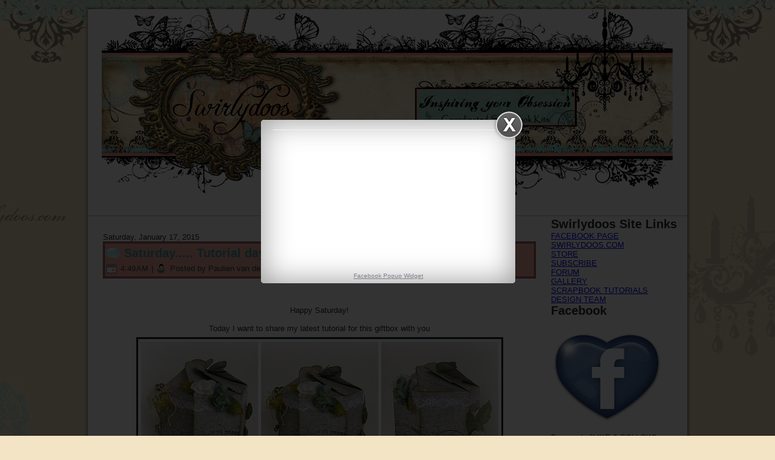

--- FILE ---
content_type: text/html; charset=UTF-8
request_url: https://swirlydoos.blogspot.com/2015/01/saturday-tutorial-day.html
body_size: 34059
content:
<!DOCTYPE html>
<html dir='ltr' xmlns='http://www.w3.org/1999/xhtml' xmlns:b='http://www.google.com/2005/gml/b' xmlns:data='http://www.google.com/2005/gml/data' xmlns:expr='http://www.google.com/2005/gml/expr'>
<head>
<link href='https://www.blogger.com/static/v1/widgets/2944754296-widget_css_bundle.css' rel='stylesheet' type='text/css'/>
<meta content='text/html; charset=UTF-8' http-equiv='Content-Type'/>
<meta content='blogger' name='generator'/>
<link href='https://swirlydoos.blogspot.com/favicon.ico' rel='icon' type='image/x-icon'/>
<link href='http://swirlydoos.blogspot.com/2015/01/saturday-tutorial-day.html' rel='canonical'/>
<link rel="alternate" type="application/atom+xml" title="Swirlydoos Scrapbook Kit Club - Atom" href="https://swirlydoos.blogspot.com/feeds/posts/default" />
<link rel="alternate" type="application/rss+xml" title="Swirlydoos Scrapbook Kit Club - RSS" href="https://swirlydoos.blogspot.com/feeds/posts/default?alt=rss" />
<link rel="service.post" type="application/atom+xml" title="Swirlydoos Scrapbook Kit Club - Atom" href="https://www.blogger.com/feeds/3565504930094281482/posts/default" />

<link rel="alternate" type="application/atom+xml" title="Swirlydoos Scrapbook Kit Club - Atom" href="https://swirlydoos.blogspot.com/feeds/4231569397539113712/comments/default" />
<!--Can't find substitution for tag [blog.ieCssRetrofitLinks]-->
<link href='https://blogger.googleusercontent.com/img/b/R29vZ2xl/AVvXsEhMbGDQBmn-umeqqmMKWPg2NLRqPkSp6N2dRYJIcurqj3CVlZ6cFwfS4xtcF9fMbgLmPseFS3LsxrlO74T5UDtaXqAKtqULradmHchgn3kT9ovoF5qjNu5XczVflq7wwvlyW3Wk4Vd5qkuJ/s1600/PicMonkey+Collagemon.jpg' rel='image_src'/>
<meta content='http://swirlydoos.blogspot.com/2015/01/saturday-tutorial-day.html' property='og:url'/>
<meta content='Saturday..... Tutorial day' property='og:title'/>
<meta content='scrapbook kit club, monthly kits, scrapbook store, discount scrapbook supplies' property='og:description'/>
<meta content='https://blogger.googleusercontent.com/img/b/R29vZ2xl/AVvXsEhMbGDQBmn-umeqqmMKWPg2NLRqPkSp6N2dRYJIcurqj3CVlZ6cFwfS4xtcF9fMbgLmPseFS3LsxrlO74T5UDtaXqAKtqULradmHchgn3kT9ovoF5qjNu5XczVflq7wwvlyW3Wk4Vd5qkuJ/w1200-h630-p-k-no-nu/PicMonkey+Collagemon.jpg' property='og:image'/>
<title>Swirlydoos Scrapbook Kit Club: Saturday..... Tutorial day</title>
<style id='page-skin-1' type='text/css'><!--
/* begin Page */
/* Created by Artisteer v3.1.0.55575 */
#art-main, table
{
font-family: "Century Gothic",Arial, Helvetica, Sans-Serif;
font-style: normal;
font-weight: normal;
font-size: 13px;
}
h1, h2, h3, h4, h5, h6, p, a, ul, ol, li
{
margin: 0;
padding: 0;
}
.art-postcontent,
.art-postheadericons,
.art-postfootericons,
.art-blockcontent-body,
ul.art-vmenu a
{
text-align: left;
}
.art-postcontent,
.art-postcontent li,
.art-postcontent table,
.art-postcontent a,
.art-postcontent a:link,
.art-postcontent a:visited,
.art-postcontent a.visited,
.art-postcontent a:hover,
.art-postcontent a.hovered
{
font-family: "Century Gothic",Arial, Helvetica, Sans-Serif;
}
.art-postcontent p
{
margin-top: 12px;
margin-right: 0px;
margin-bottom: 12px;
margin-left: 0px;
}
.art-postcontent h1, .art-postcontent h1 a, .art-postcontent h1 a:link, .art-postcontent h1 a:visited, .art-postcontent h1 a:hover,
.art-postcontent h2, .art-postcontent h2 a, .art-postcontent h2 a:link, .art-postcontent h2 a:visited, .art-postcontent h2 a:hover,
.art-postcontent h3, .art-postcontent h3 a, .art-postcontent h3 a:link, .art-postcontent h3 a:visited, .art-postcontent h3 a:hover,
.art-postcontent h4, .art-postcontent h4 a, .art-postcontent h4 a:link, .art-postcontent h4 a:visited, .art-postcontent h4 a:hover,
.art-postcontent h5, .art-postcontent h5 a, .art-postcontent h5 a:link, .art-postcontent h5 a:visited, .art-postcontent h5 a:hover,
.art-postcontent h6, .art-postcontent h6 a, .art-postcontent h6 a:link, .art-postcontent h6 a:visited, .art-postcontent h6 a:hover,
.art-blockheader .t, .art-blockheader .t a, .art-blockheader .t a:link, .art-blockheader .t a:visited, .art-blockheader .t a:hover,
.art-vmenublockheader .t, .art-vmenublockheader .t a, .art-vmenublockheader .t a:link, .art-vmenublockheader .t a:visited, .art-vmenublockheader .t a:hover,
.art-logo-name, .art-logo-name a, .art-logo-name a:link, .art-logo-name a:visited, .art-logo-name a:hover,
.art-logo-text, .art-logo-text a, .art-logo-text a:link, .art-logo-text a:visited, .art-logo-text a:hover,
.art-postheader, .art-postheader a, .art-postheader a:link, .art-postheader a:visited, .art-postheader a:hover
{
font-weight:normal;
font-family: "Century Gothic",Arial, Helvetica, Sans-Serif;
font-style: normal;
font-weight: bold;
font-size: 22px;
text-decoration: none;
}
.art-postcontent a
{
text-decoration: none;
color: #35757E;
}
.art-postcontent a:link
{
text-decoration: none;
color: #35757E;
}
.art-postcontent a:visited, .art-postcontent a.visited
{
color: #565B5D;
}
.art-postcontent  a:hover, .art-postcontent a.hover
{
text-decoration: underline;
color: #B03B5E;
}
.art-postcontent h1
{
color: #000000;
}
.art-postcontent h1, .art-blockcontent h1
{
margin-top: 10px;
margin-right: 0px;
margin-bottom: 0px;
margin-left: 0px;
}
.art-postcontent h1, .art-postcontent h1 a, .art-postcontent h1 a:link, .art-postcontent h1 a:hover, .art-postcontent h1 a:visited,
.art-blockcontent h1, .art-blockcontent h1 a, .art-blockcontent h1 a:link, .art-blockcontent h1 a:hover, .art-blockcontent h1 a:visited
{
font-size: 26px;
}
.art-postcontent h2
{
color: #35757E;
}
.art-postcontent h2, .art-blockcontent h2
{
margin-top: 10px;
margin-right: 0px;
margin-bottom: 0px;
margin-left: 0px;
}
.art-postcontent h2, .art-postcontent h2 a, .art-postcontent h2 a:link, .art-postcontent h2 a:hover, .art-postcontent h2 a:visited,
.art-blockcontent h2, .art-blockcontent h2 a, .art-blockcontent h2 a:link, .art-blockcontent h2 a:hover, .art-blockcontent h2 a:visited
{
}
.art-postcontent h3
{
color: #565B5D;
}
.art-postcontent h3, .art-blockcontent h3
{
margin-top: 10px;
margin-right: 0px;
margin-bottom: 0px;
margin-left: 0px;
}
.art-postcontent h3, .art-postcontent h3 a, .art-postcontent h3 a:link, .art-postcontent h3 a:hover, .art-postcontent h3 a:visited,
.art-blockcontent h3, .art-blockcontent h3 a, .art-blockcontent h3 a:link, .art-blockcontent h3 a:hover, .art-blockcontent h3 a:visited
{
font-size: 18px;
}
.art-postcontent h4
{
color: #272A2A;
}
.art-postcontent h4, .art-blockcontent h4
{
margin-top: 10px;
margin-right: 0px;
margin-bottom: 0px;
margin-left: 0px;
}
.art-postcontent h4, .art-postcontent h4 a, .art-postcontent h4 a:link, .art-postcontent h4 a:hover, .art-postcontent h4 a:visited,
.art-blockcontent h4, .art-blockcontent h4 a, .art-blockcontent h4 a:link, .art-blockcontent h4 a:hover, .art-blockcontent h4 a:visited
{
font-size: 16px;
}
.art-postcontent h5
{
color: #272A2A;
}
.art-postcontent h5, .art-blockcontent h5
{
margin-top: 10px;
margin-right: 0px;
margin-bottom: 0px;
margin-left: 0px;
}
.art-postcontent h5, .art-postcontent h5 a, .art-postcontent h5 a:link, .art-postcontent h5 a:hover, .art-postcontent h5 a:visited,
.art-blockcontent h5, .art-blockcontent h5 a, .art-blockcontent h5 a:link, .art-blockcontent h5 a:hover, .art-blockcontent h5 a:visited
{
font-size: 14px;
}
.art-postcontent h6
{
color: #383C3D;
}
.art-postcontent h6, .art-blockcontent h6
{
margin-top: 10px;
margin-right: 0px;
margin-bottom: 0px;
margin-left: 0px;
}
.art-postcontent h6, .art-postcontent h6 a, .art-postcontent h6 a:link, .art-postcontent h6 a:hover, .art-postcontent h6 a:visited,
.art-blockcontent h6, .art-blockcontent h6 a, .art-blockcontent h6 a:link, .art-blockcontent h6 a:hover, .art-blockcontent h6 a:visited
{
font-size: 13px;
}
ul
{
list-style-type: none;
}
ol
{
list-style-position: inside;
}
html, body
{
height:100%;
}
#art-main
{
position: relative;
z-index: 0;
width: 100%;
min-height: 100%;
left: 0;
top: 0;
cursor:default;
overflow:hidden;
}
body
{
padding: 0;
margin:0;
min-width: 1000px;
color: #272A2A;
background-color: #F3E4C5;
background-image: url('https://blogger.googleusercontent.com/img/b/R29vZ2xl/AVvXsEjq5wehRnYQVc-DuuBi5JJAoGsGiuoqshht2Cxa2VXdW-n4fNuC1K7zpoW7ru0gElPpn98PyJgG8i2xUocNSRlAZRZXd0e9KZRLqLAssQcEuCqfkNKYIZFyYP9yL4CviH2XcNJHTMn9sC0/s2048/Bottom_texture.jpg');
background-repeat: no-repeat;
background-attachment: fixed;
background-position: top center;
}
.cleared
{
display:block;
clear: both;
float: none;
margin: 0;
padding: 0;
border: none;
font-size: 0;
height:0;
overflow:hidden;
}
.reset-box
{
overflow:hidden;
display:table;
}
form
{
padding: 0 !important;
margin: 0 !important;
}
table.position
{
position: relative;
width: 100%;
table-layout: fixed;
}
/* Start Box */
.art-box, .art-box-body {
margin:0 auto;
position:relative;
}
.art-box:before, .art-box:after, .art-box-body:before, .art-box-body:after {
position:absolute;
top:0;
bottom:0;
content:' ';
background-repeat: no-repeat;
line-height:0;
}
.art-box:before,.art-box-body:before{left:0;}
.art-box:after,.art-box-body:after{right:0;}
.art-box:before {overflow:hidden;background-position: bottom left; direction: ltr;}
.art-box:after {background-position: bottom right;}
.art-box-body:before, .art-box-body:after {background-repeat:repeat-y;}
.art-box-body:before {background-position: top left;}
.art-box-body:after {background-position: top right;}
.art-box:before,.art-box:after, .art-box-body:before, .art-box-body:after {z-index:-3;}
.art-box .art-box:before, .art-box .art-box:after, .art-box-body .art-box-body:before, .art-box-body .art-box-body:after { z-index:-2;}
.art-box .art-box .art-box:before, .art-box .art-box .art-box:after, .art-box-body .art-box-body .art-box-body:before, .art-box-body .art-box-body .art-box-body:after {z-index:-1;}
/* End Box */
/* Start Bar */
.art-bar {position:relative;}
.art-bar:before, .art-bar:after {
position:absolute;
top:0;
bottom:0;
content:' ';
background-repeat:repeat;
z-index:-1;
}
.art-bar:before {left:0;background-position: top left;}
.art-bar:after {right:0;background-position: top right;}
/* End Bar */
li h1, .art-postcontent li h1, .art-blockcontent-body li h1
{
margin-top: 1px;
margin-right: 1px;
margin-bottom: 1px;
margin-left: 1px;
}
li h2, .art-postcontent li h2, .art-blockcontent-body li h2
{
margin-top: 1px;
margin-right: 1px;
margin-bottom: 1px;
margin-left: 1px;
}
li h3, .art-postcontent li h3, .art-blockcontent-body li h3
{
margin-top: 1px;
margin-right: 1px;
margin-bottom: 1px;
margin-left: 1px;
}
li h4, .art-postcontent li h4, .art-blockcontent-body li h4
{
margin-top: 1px;
margin-right: 1px;
margin-bottom: 1px;
margin-left: 1px;
}
li h5, .art-postcontent li h5, .art-blockcontent-body li h5
{
margin-top: 1px;
margin-right: 1px;
margin-bottom: 1px;
margin-left: 1px;
}
li h6, .art-postcontent li h6, .art-blockcontent-body li h6
{
margin-top: 1px;
margin-right: 1px;
margin-bottom: 1px;
margin-left: 1px;
}
li p, .art-postcontent li p, .art-blockcontent-body li p
{
margin-top: 1px;
margin-right: 1px;
margin-bottom: 1px;
margin-left: 1px;
}
#navbar
{
position: fixed;
width: 100%;
z-index: 10;
}
#comments{
padding: 0 15px 15px 15px;
position: relative;
}
#comments h4 {
margin: 0 0 10px;
padding-top: 0;
padding-right: 14px;
padding-bottom: 2px;
padding-left: 29px;
font-size: 120%;
line-height: 1.4em;
}
#comments a:link, #comments a:visited, #comments a:active, #comments a:hover{
color: #35757E;
}
.comment-author {
margin: .5em 0;
padding-top: 0;
padding-right: 0;
padding-bottom: 0;
padding-left: 20px;
font-weight: bold;
}
.comment-body {
margin: 0 0 1.25em;
padding-top: 0;
padding-right: 0;
padding-bottom: 0;
padding-left: 20px;
}
.comment-body p {
margin: 0 0 .5em;
}
.comment-footer {
margin: 0 0 .5em;
padding-top: 0;
padding-right: 0;
padding-bottom: .75em;
padding-left: 20px;
}
#ArchiveList ul li
{
text-indent: -10px !important;
padding: 0 0 0 15px;
}
.profile-datablock, .profile-textblock {
margin: 0 0 .75em;
line-height: 1.4em;
}
.profile-img {
float: left;
margin-top: 0;
margin-right: 5px;
margin-bottom: 5px;
margin-left: 0;
border: 5px solid #889977;
}
.profile-data {
font-weight: bold;
}
.blog-pager{
margin-left: 15px;
}
.post-feeds{
margin-left: 15px;
}
.blog-feeds
{
margin-left: 15px;
}
/* for Blogger Page Elements */
body#layout #art-main{
position: relative;
}
body#layout div.art-header{
height: auto;
width: 100%;
}
body#layout .art-content-layout{
margin-top: 18px;
padding-top: 2px;
width: 100%
}
body#layout .art-sheet{
width: 100%;
margin-top: 0 !important;
top: 0 !important;
}
body#layout .art-sheet:before, body#layout .art-sheet:after {
content : '';
}
body#layout .art-footer{
width: 100%;
}
body#layout .art-footer .art-footer-text{
height: 85px;
}
body#layout .art-blockcontent-body{
padding: 0;
}
body#layout .art-block-body{
padding: 0;
}
body#layout .art-nav{
height: auto;
}
body#layout .section{
width: auto;
}
body#layout #Header1, body#layout #LinkList97, body#layout #BlogArchive99, body#layout #PageList99
{
display: none;
}
body#layout, body#layout #art-page-background-top-texture, body#layout #art-page-background-middle-texture, body#layout #art-page-background-glare
{
min-width: 0;
}
#Attribution1
{
display: none;
}
/* search results  */
#uds-searchControl .gsc-results,
#uds-searchControl .gsc-tabhActive
{
font-family: "Century Gothic",Arial, Helvetica, Sans-Serif;
font-style: normal;
font-weight: normal;
font-size: 13px;
color: #272A2A !important;
background-color: transparent !important;
}
#uds-searchControl a,
#uds-searchControl .gs-result .gs-title *,
#uds-searchControl .gs-visibleUrl ,
#uds-searchControl .gsc-tabhInactive
{
text-decoration: none;
color: #35757E !important;
}
.blog-pager a:link, .blog-pager a:visited, .blog-pager a:active, .blog-pager a:hover,
.feed-links a:link, .feed-links a:visited, .feed-links a:active, .feed-links a:hover{
color: #35757E;
}
#blog-pager-newer-link {
float: left;
margin-left: 13px;
}
#blog-pager-older-link {
float: right;
margin-right: 13px;
}
#blog-pager {
text-align: center;
}/* end Page */
/* begin HeaderFluidBg */
div#art-header-bg
{
position: absolute;
overflow:hidden;
top:15px;
left:0;
margin:0 auto;
width: 100%;
height: 300px;
z-index:-5;
}
/* end HeaderFluidBg */
/* begin Box, Sheet */
.art-sheet
{
width:1000px;
max-width:1000px;
}
.art-sheet-body
{
padding:5px;
min-width:32px;
min-height:32px;
}
.art-sheet:before, .art-sheet:after
{
content: url('https://blogger.googleusercontent.com/img/b/R29vZ2xl/AVvXsEhjbc7zEjPbS5BzwyOFxNI_K98njH2NCHQ-EJdHhovDHGTJjJX8opuRgHk-Lq84yrdtanRKXTcs6pylBHAEzHrAKTR5VErfxemz6mULQOq8IfmgR3QFIZ9ZaNEmVacMCCqm7suMmW45CmE/s2048/sheet_t.png');
font-size: 0;
background-image: url('https://blogger.googleusercontent.com/img/b/R29vZ2xl/AVvXsEg0vWlMckDj9CpN8tMzqRTQ6hyphenhyphen8j9cU6Cpvqk1cJMZFTOvbCoto6-1MX_9kkMUBpb-EEAP85CIJyinKY5sKLZxZ3lGRFaHfsV7jWesTQpzttr1gWLxaBIhryYOh9Q47Wb3LsqXm-28SGt4/s2048/sheet_b.png');
}
.art-sheet:after{clip:rect(auto, auto, auto, 979px);}
.art-sheet:before,.art-sheet-body:before{right:21px;}
.art-sheet-body:after{width: 21px;}
.art-sheet-body:before,.art-sheet-body:after
{
top:21px;
bottom:21px;
background-image:url('https://blogger.googleusercontent.com/img/b/R29vZ2xl/AVvXsEh940TaSAjpXeRwUwWpiMXygfF1KasXyXSZAduz1npRnqVoTYqzZ9XqKnOtK3v5VdVwt-iRTakJIlckaR4QDKZ40GH3rY_ydyUR9feBHo32ksb3Md1QFlF5foSOv_aerRoW6x44-AjK9-M/s2048/sheet.png');
}
.art-sheet
{
margin-top: 10px;
margin-bottom: -5px;
cursor:auto;
width: 1000px;
}
.art-sheet-body
{
padding-top:5px;
padding-bottom:5px;
}
/* end Box, Sheet */
/* begin Header */
div.art-header
{
margin: 0 auto;
position: relative;
width:100%;
height: 300px;
margin-top: 0px;
margin-bottom: 0px;
}
body#layout #Header1
{
display: block;
}/* end Header */
/* begin HeaderObject */
div.art-headerobject
{
display: block;
position: relative;
left: 50%;
margin-left: -472px;
position: absolute;
top: 0px;
width: 943px;
height: 386px;
background-image: url('https://blogger.googleusercontent.com/img/b/R29vZ2xl/AVvXsEiAQq1vM6DI58rCjVPnpm7Fay3dXNTFqtwGMp6XlwfLO8a8_7lFzdJQ0fdb5iFJItPyuFJzlzmzkDMEkeoWJizDZR2RM-UdE3k0gzmJdUGGzz0iC_sPokb-lu3NLYLHBPWy9q6o7PcUN0I/s2048/header-object.png');
}
/* end HeaderObject */
/* begin Logo */
div.art-logo
{
display: block;
position: absolute;
top: 20px;
left: 0%;
margin-left: 0px;
}
/* end Logo */
/* begin Menu */
/* menu structure */
ul.art-hmenu a, ul.art-hmenu a:link, ul.art-hmenu a:visited, ul.art-hmenu a:hover
{
outline: none;
position: relative;
z-index: 11;
}
ul.art-hmenu, ul.art-hmenu ul
{
display: block;
margin: 0;
padding: 0;
border: 0;
list-style-type: none;
}
ul.art-hmenu li
{
margin: 0;
padding: 0;
border: 0;
display: block;
float: left;
position: relative;
z-index: 5;
background: none;
}
ul.art-hmenu li:hover{z-index: 10000;white-space: normal;}
ul.art-hmenu li li{float: none; width: auto;}
ul.art-hmenu li:hover>ul {visibility: visible;top: 100%;}
ul.art-hmenu li li:hover>ul {top: 0;left: 100%;}
ul.art-hmenu:after, ul.art-hmenu ul:after
{
content: ".";
height: 0;
display: block;
visibility: hidden;
overflow: hidden;
clear: both;
}
ul.art-hmenu, ul.art-hmenu ul {min-height: 0;}
ul.art-hmenu ul
{
visibility: hidden;
position: absolute;
z-index: 10;
left: 0;
top: 0;
background-image: url('https://blogger.googleusercontent.com/img/b/R29vZ2xl/AVvXsEiY54qr-p9zad6fJtDSskfVvCb5vnwJB9qNkduZIONOtYslrLwctw9Vf19fp4uiF8qbt_4aaB0-AxXd_gMKQBgD5JZKMS6wEo4hKC93aIPXeuqnSSATevDf1bnLHBXbX3XIJrl7bnecTek/s2048/spacer.gif');
padding: 10px 30px 30px 30px;
margin: -10px 0 0 -30px;
}
ul.art-hmenu ul.art-hmenu-left-to-right {right: auto; left: 0; margin: -10px 0 0 -30px;}
ul.art-hmenu ul.art-hmenu-right-to-left {left: auto; right: 0; margin: -10px -30px 0 0;}
ul.art-hmenu ul ul
{
padding: 30px 30px 30px 10px;
margin: -30px 0 0 -10px;
}
ul.art-hmenu ul ul.art-hmenu-left-to-right
{
right: auto;
left: 0;
padding: 30px 30px 30px 10px;
margin: -30px 0 0 -10px;
}
ul.art-hmenu ul ul.art-hmenu-right-to-left
{
left: auto;
right: 0;
padding: 30px 10px 30px 30px;
margin: -30px -10px 0 0;
}
ul.art-hmenu li li:hover>ul.art-hmenu-left-to-right {right: auto; left: 100%;}
ul.art-hmenu li li:hover>ul.art-hmenu-right-to-left {left: auto; right: 100%;}
ul.art-hmenu{position:relative;padding: 8px 3px 0px 3px;}
ul.art-hmenu{float: left;}
/* end menu structure */
/* menu bar */
.art-nav
{
margin:0 auto;
min-height: 37px;
z-index: 100;
margin-top: 5px;
margin-bottom: 0px;
}
.art-nav:before, .art-nav:after{background-image: url('https://blogger.googleusercontent.com/img/b/R29vZ2xl/AVvXsEg2agDtyQ7krLtEp2VXlvrmy9ueP6I1G4EqQZUOd8WMx0oe3kUftGC9eJ9HQSssR9MVckACYY06R0HOlMGszLlGZFddg2ixfKkGUb78lshIm0yajsVaRY1tNEfyDzm0QdGccD4MsfctyQM/s2048/nav.png');}
.art-nav:before{right: 0px;}
.art-nav:after{width: 0px;}
/* end menu bar */
.art-nav-outer{position:absolute;width:100%;}
/* end Menu */
/* begin MenuItem */
ul.art-hmenu>li>a
{
position: relative;
display: block;
height: 29px;
cursor: pointer;
text-decoration: none;
}
ul.art-hmenu>li>a:before, ul.art-hmenu>li>a:after
{
position: absolute;
display: block;
content:' ';
top: 0;
bottom:0;
z-index: -1;
background-image: url('https://blogger.googleusercontent.com/img/b/R29vZ2xl/AVvXsEicVjE8x2U-H-ort05HswBIY5R5su88CqmQKAOnToNQeFFJXRaR4a-58dVsfs2xt8RPkCVGhGQ8bA9Og0m2JD5F6IALOBTX84Gwfk9hqnQ_918iawhWX9A34AcTgR0qHr_jUHsHpGBK9Ds/s2048/menuitem.png');
}
ul.art-hmenu>li>a:before
{
left: 0;
right: 5px;
background-position: top left;
}
ul.art-hmenu>li>a:after
{
width: 5px;
right: 0;
background-position: top right;
}
.art-hmenu a, .art-hmenu a:link, .art-hmenu a:visited, .art-hmenu a:hover
{
text-align: left;
text-decoration: none;
}
ul.art-hmenu>li>a
{
color: #000000;
padding: 0 22px;
line-height: 29px;
text-align: center;
}
ul.art-hmenu>li>a.active:before {background-position: bottom left;}
ul.art-hmenu>li>a.active:after {background-position: bottom right;}
ul.art-hmenu>li>a.active {color: #000000;}
ul.art-hmenu>li>a:hover:before, ul.art-hmenu>li:hover>a:before {background-position: center left;}
ul.art-hmenu>li>a:hover:after, ul.art-hmenu>li:hover>a:after {background-position: center right;}
ul.art-hmenu>li>a:hover, ul.art-hmenu>li:hover>a{ color: #FCFDFD;}
/* end MenuItem */
/* begin MenuSeparator */
ul.art-hmenu>li {margin-left:0px;}
ul.art-hmenu>li:first-child {margin-left:0;}
/* end MenuSeparator */
/* begin MenuSubItem */
.art-hmenu ul a
{
display: block;
text-align: center;
white-space: nowrap;
height: 25px;
line-height: 25px;
background-image: url('https://blogger.googleusercontent.com/img/b/R29vZ2xl/AVvXsEgc9hXAw67G_SMHFJ7uMcJi1vSJEyahm0HniQb3aRkpws-bJE3XSl_9JH8BzcZznqFzBTWHcMmAxtgpNIiXzUvmywI8YKERpg-m3BSJn_64xcvxumZu5dVZVSa15WLUv34xDIoQbjh99Pw/s2048/subitem.png');
background-position: left top;
background-repeat: repeat-x;
border-width: 1px;
border-style: solid;
border-top-width: 0;
border-color: #68B6C0;
min-width: 7em;
}
.art-hmenu ul>li:first-child>a
{
border-top-width: 1px;
}
.art-hmenu ul a, .art-hmenu ul a:link, .art-hmenu ul a:visited, .art-hmenu ul a:hover, .art-hmenu ul a:active
{
text-align: left;
text-decoration: none;
line-height: 25px;
color: #FFFFFF;
margin:0;
padding: 0 8px;
}
.art-hmenu ul li a:hover
{
color: #000000;
background-position: left bottom;
border-color: #479EA9;
border-top-width: 1px !important;
}
.art-hmenu ul li a.art-hmenu-before-hovered
{
border-bottom-width: 0 !important;
}
.art-hmenu ul li:hover>a
{
color: #000000;
background-position: left bottom;
border-color: #479EA9;
border-top-width: 1px !important;
}
ul.art-hmenu ul ul { margin-left: -11px; z-index: -1;}
ul.art-hmenu ul ul.art-hmenu-left-to-right { margin-left: -11px; }
ul.art-hmenu ul ul.art-hmenu-right-to-left { margin-right: -11px; }
/* end MenuSubItem */
/* begin Layout */
.art-layout-wrapper
{
position:relative;
margin:2px auto 0px auto;
}
.art-content-layout
{
display: table;
width:100%;
table-layout: fixed;
border-collapse: collapse;
}
.art-content-layout-row {display: table-row;}
.art-layout-cell
{
display: table-cell;
vertical-align: top;
}
body#layout .art-content-layout
{
width: 100%;
}
/* end Layout */
/* begin Button */
span.art-button-wrapper>a.art-button,
span.art-button-wrapper>a.art-button:link,
span.art-button-wrapper>input.art-button,
span.art-button-wrapper>button.art-button
{
text-decoration: none;
font-family: "Century Gothic",Arial, Helvetica, Sans-Serif;
font-style: normal;
font-weight: bold;
font-size: 13px;
position:relative;
top:0;
display: inline-block;
vertical-align: middle;
white-space: nowrap;
text-align: center;
color: #1B1D1D !important;
width: auto;
outline: none;
border: none;
background: none;
line-height: 31px;
height: 31px;
margin: 0 !important;
padding: 0 20px !important;
overflow: visible;
cursor: pointer;
text-indent: 0;
}
.art-button img, span.art-button-wrapper img
{
margin: 0;
vertical-align: middle;
}
span.art-button-wrapper
{
position:relative;
vertical-align: middle;
display: inline-block;
position: relative;
height: 31px;
overflow: hidden;
white-space: nowrap;
text-indent: 0;
width: auto;
max-width:990px;
margin: 0;
padding: 0;
z-index: 0;
}
.firefox2 span.art-button-wrapper
{
display: block;
float: left;
}
input, select, textarea
{
vertical-align: middle;
font-family: "Century Gothic",Arial, Helvetica, Sans-Serif;
font-style: normal;
font-weight: bold;
font-size: 13px;
}
div.art-block select
{
width:96%;
}
span.art-button-wrapper.hover>.art-button, span.art-button-wrapper.hover>a.art-button:link
{
color: #000000 !important;
text-decoration: none !important;
}
span.art-button-wrapper.active>.art-button, span.art-button-wrapper.active>a.art-button:link
{
color: #260D14 !important;
}
span.art-button-wrapper>span.art-button-l, span.art-button-wrapper>span.art-button-r
{
display: block;
position: absolute;
top: 0;
bottom: 0;
margin: 0;
padding: 0;
background-image: url('https://blogger.googleusercontent.com/img/b/R29vZ2xl/AVvXsEjfwZTnUWucqqgNnXHFMxGnUet0iNiu9M9JvhXiKJkUaGdESdRs8duuaTzxhDnj0pqWIjMviKeiqnsB79NK5C31oQtUq9uh1Qgrp-E-CcmG_K1acPnUzb8vyFF9UeI2PxTy0IcQ3YrXm1Q/s2048/button.png');
background-repeat: no-repeat;
}
span.art-button-wrapper>span.art-button-l
{
left: 0;
right: 5px;
background-position: top left;
}
span.art-button-wrapper>span.art-button-r
{
width: 5px;
right: 0;
background-position: top right;
}
span.art-button-wrapper.hover>span.art-button-l
{
background-position: center left;
}
span.art-button-wrapper.hover>span.art-button-r
{
background-position: center right;
}
span.art-button-wrapper.active>span.art-button-l
{
background-position: bottom left;
}
span.art-button-wrapper.active>span.art-button-r
{
background-position: bottom right;
}
span.art-button-wrapper input
{
float: none !important;
}
/* end Button */
/* begin Box, Block, VMenuBlock */
.art-vmenublock
{
max-width:990px;
}
.art-vmenublock-body
{
padding:0px;
}
.art-vmenublock
{
margin: 0px;
}
div.art-vmenublock img
{
}
/* end Box, Block, VMenuBlock */
/* begin BlockHeader, VMenuBlockHeader */
.art-vmenublockheader {margin-bottom: 0px;}
.art-vmenublockheader, .art-vmenublockheader .t
{
min-height: 26px;
line-height:26px;
}
.art-vmenublockheader .t,
.art-vmenublockheader .t a,
.art-vmenublockheader .t a:link,
.art-vmenublockheader .t a:visited,
.art-vmenublockheader .t a:hover
{
color: #000000;
font-size: 14px;
}
.art-vmenublockheader .t
{
margin:0;
padding: 0 5px 0 5px;
white-space: nowrap;
}
/* end BlockHeader, VMenuBlockHeader */
/* begin Box, Box, VMenuBlockContent */
.art-vmenublockcontent
{
max-width:990px;
}
.art-vmenublockcontent-body
{
padding:0px;
}
.art-vmenublockcontent
{
max-width:990px;
}
.art-vmenublockcontent-body
{
padding:0px;
}
/* end Box, Box, VMenuBlockContent */
/* begin VMenu */
ul.art-vmenu, ul.art-vmenu ul
{
list-style: none;
display: block;
}
ul.art-vmenu, ul.art-vmenu li
{
display: block;
margin: 0;
padding: 0;
width: auto;
line-height: 0;
}
ul.art-vmenu
{
margin-top: 0px;
margin-bottom: 0px;
}
ul.art-vmenu ul
{
display: none;
}
ul.art-vmenu ul.active
{
display: block;
}
body#layout #LinkList97, body#layout #BlogArchive99, body#layout #PageList99
{
display: block;
}
/* end VMenu */
/* begin VMenuItem */
ul.art-vmenu a
{
display: block;
cursor: pointer;
z-index:0;
text-decoration: none;
font-family: "Century Gothic",Arial, Helvetica, Sans-Serif;
font-style: normal;
font-weight: normal;
font-size: 12px;
margin-left:0;
margin-right:0;
}
ul.art-vmenu ul, ul.art-vmenu li, ul.art-vmenu a {position:relative;}
ul.art-vmenu>li>a
{
color: #000000;
padding: 0 10px 0 10px;
height: 30px;
line-height: 30px;
white-space: nowrap;
}
ul.art-vmenu>li>a.active {color: #2A2C2D;}
ul.art-vmenu a:hover, ul.art-vmenu a.active:hover {color: #FCFDFD;}
ul.art-vmenu>li>a:before, ul.art-vmenu>li>a:after
{
position: absolute;
display: block;
content: ' ';
z-index:-1;
background-image: url('https://blogger.googleusercontent.com/img/b/R29vZ2xl/AVvXsEg8piNgKWfqeJTBaGmO-JAmONtAMSt0H2q2aSLC-h_p0WxBMOmWpk-J958xkwSriFBdB3ZWRCTqrknjrw_qwsuBSQlu91vyYI5Ha1aswHfjo1bn7N4deuSSQhhs3ILxQC_WuuHNk173m28/s2048/vmenuitem.png');
top:0;
height:30px;
}
ul.art-vmenu>li>a:before{left: 0;right: 0px;background-position: top left;}
ul.art-vmenu>li>a:after{width: 0px;right: 0;background-position: top right;}
ul.art-vmenu>li>a.active:before {background-position: bottom left;}
ul.art-vmenu>li>a.active:after {background-position: bottom right;}
ul.art-vmenu>li>a:hover {background-color: transparent;}
ul.art-vmenu>li>a:hover:before  {background-position: center left;}
ul.art-vmenu>li>a:hover:after {background-position: center right;}
ul.art-vmenu>li{margin-top:1px;}
ul.art-vmenu>li>ul{margin-top:1px;}
ul.art-vmenu>li:first-child{margin-top:0;}
ul.art-vmenu>li:before, ul.art-vmenu>li>ul:before{
display: block;
position:absolute;
content: ' ';
height: 0px;
top:-1px;
left:0;
right:0;
z-index:1;
border-bottom: solid 1px #DADCDD;
}
ul.art-vmenu>li:first-child:before,ul.art-vmenu>li:first-child:after{display:none;}
/* end VMenuItem */
/* begin VMenuSubItem */
ul.art-vmenu ul, ul.art-vmenu ul li{margin: 0;padding: 0;}
ul.art-vmenu ul, ul.art-vmenu li li, ul.art-vmenu li li a { position:relative; }
ul.art-vmenu ul { margin-left: 0px; margin-right: 0px; }
ul.art-vmenu ul a
{
display: block;
position:relative;
white-space: nowrap;
height: 34px;
overflow: visible;
background-image: url('https://blogger.googleusercontent.com/img/b/R29vZ2xl/AVvXsEhXu143Js_-f2ftE5pf-fO5fxEFbBD6QO2K4T7rk9vRTKMzDFB5FEP7O-kivFH3uT2IkJY0mh12imY3Lg4ckC_TEyckyMuT17HVucDsxrx9pPcLbaFaWfbnfqoxZDL_RC0AhrOZckQw-zA/s2048/vsubitem.png');
background-repeat: repeat-x;
background-position: top left;
padding:0;
padding-left:15px;
padding-right:15px;
}
ul.art-vmenu ul a.active{background-position: bottom left;}
ul.art-vmenu ul a:hover{background-position: center left;}
ul.art-vmenu ul li li a:hover, ul.art-vmenu ul li li a:hover.active{background-position: left center;}
ul.art-vmenu ul a, ul.art-vmenu ul a:link, ul.art-vmenu ul a:visited, ul.art-vmenu ul a:hover, ul.art-vmenu ul a:active
{
line-height: 34px;
color: #565B5D;
margin-left: 0;
margin-right: 0;
}
ul.art-vmenu>li>ul>li:first-child{padding-top: 2px;}
ul.art-vmenu>li>ul{padding-bottom: 2px;}
ul.art-vmenu>li>ul>li:first-child{margin-top:0;}
ul.art-vmenu li li{position:relative;margin-top:1px;}
ul.art-vmenu li li:after
{
display: block;
position:absolute;
content: ' ';
height: 0px;
top:-1px;
left:0;
right:0;
z-index:1;
border-bottom: solid 1px #DADCDD;
}
ul.art-vmenu li li:before
{
display: block;
position:absolute;
content: ' ';
left:0;
right:0;
top: -1px;
z-index:0;
height: 1px;
}
ul.art-vmenu>li>ul>li:first-child:before,ul.art-vmenu>li>ul>li:first-child:after{display:none;}
ul.art-vmenu ul ul a{padding-left:30px;}
ul.art-vmenu ul ul ul a{padding-left:45px;}
ul.art-vmenu ul ul ul ul a{padding-left:60px;}
ul.art-vmenu ul ul ul ul ul a{padding-left:75px;}
ul.art-vmenu ul li a.active { color: #35757E; }
ul.art-vmenu ul li a:hover, ul.art-vmenu ul li a:hover.active { color: #862D47; }
/* end VMenuSubItem */
/* begin Box, Block */
.art-block
{
max-width:990px;
}
.art-block-body
{
padding:0px;
}
.art-block
{
margin: 5px;
}
div.art-block img
{
/* WARNING do NOT collapse this to 'border' - inheritance! */
border-width: 0px;
margin: 5px;
}
/* end Box, Block */
/* begin BlockHeader */
.art-blockheader {margin-bottom: 0px;}
.art-blockheader:before, .art-blockheader:after{background-image: url('https://blogger.googleusercontent.com/img/b/R29vZ2xl/AVvXsEgjARXtlwcrwtbwlsQ3_l85CnAnXxgEg6WgASqSCejW6JBGfhuV-fkZvuEjeHNVwvmpx1Bnzj68lT_8SA5uKtlknP1hce_LT1wZPKhvodvXW-cO_E18Uf_wXlHmqDrKT0Ln4EocTvdOekY/s2048/blockheader.png');}
.art-blockheader:before{right: 37px;}
.art-blockheader:after{width: 37px;}
.art-blockheader, .art-blockheader .t
{
min-height: 38px;
line-height:38px;
}
.art-blockheader .t,
.art-blockheader .t a,
.art-blockheader .t a:link,
.art-blockheader .t a:visited,
.art-blockheader .t a:hover
{
color: #000000;
font-size: 14px;
}
.art-blockheader .t
{
margin:0;
padding: 0 5px 0 43px;
white-space: nowrap;
}
/* end BlockHeader */
/* begin Box, BlockContent */
.art-blockcontent
{
max-width:990px;
}
.art-blockcontent-body
{
padding:3px;
}
.art-blockcontent-body,
.art-blockcontent-body table,
.art-blockcontent-body li,
.art-blockcontent-body a,
.art-blockcontent-body a:link,
.art-blockcontent-body a:visited,
.art-blockcontent-body a:hover
{
color: #3D4142;
font-family: "Century Gothic",Arial, Helvetica, Sans-Serif;
font-size: 12px;
}
.art-blockcontent-body p
{
margin-top: 12px;
margin-right: 0px;
margin-bottom: 12px;
margin-left: 0px;
}
.art-blockcontent-body a, .art-blockcontent-body a:link
{
color: #862D47;
text-decoration: underline;
}
.art-blockcontent-body a:visited, .art-blockcontent-body a.visited
{
color: #909698;
text-decoration: underline;
text-decoration: none;
}
.art-blockcontent-body a:hover, .art-blockcontent-body a.hover
{
color: #B03B5E;
text-decoration: none;
}
.art-blockcontent-body ul li
{
font-size: 13px;
line-height: 125%;
color: #646B6D;
margin-top: 5px;
margin-right: 0px;
margin-bottom: 0px;
margin-left: 10px;
padding: 0px 0px 0px 14px;
background-image: url('https://blogger.googleusercontent.com/img/b/R29vZ2xl/AVvXsEjkDgvbl2gy7RPXo-9zoG4-kHFO7KB_8zdKZaTOpEfKB9L1CnadWH_8W8v1bpjJ0j_VzGH9FRM5yBB_jcoCkNjMQJU85dNOH6GL8hXkirdfTRkvndrAuUJ5qqsub6NBRsW7_O3KN0jDLDU/s2048/blockcontentbullets.png');
background-repeat: no-repeat;
background-position: top left;
}
/* Variable definitions
====================
<Variable name="textcolor" description="Block Text Color"
type="color" default="#3D4142">
<Variable name="linkcolor" description="Block Link Color"
type="color" default="#862D47">
<Variable name="visitedlinkcolor" description="Block Visited Link Color"
type="color" default="#909698">
<Variable name="hoveredlinkcolor" description="Block Hovered Link Color"
type="color" default="#B03B5E">
*/
.art-blockcontent-body
{
color: #3D4142;
}
.art-blockcontent-body a:link
{
color: #862D47;
}
.art-blockcontent-body a:visited, .art-blockcontent-body a.visited
{
color: #909698;
}
.art-blockcontent-body a:hover, .art-blockcontent-body a.hover
{
color: #B03B5E;
}
.toggle span
{
color: #862D47;
}
.gsc-branding-text {
color: #3D4142 !important;
}
/* end Box, BlockContent */
/* begin Box, Post */
.art-post
{
max-width:990px;
}
.art-post-body
{
padding:20px;
}
.art-post
{
margin: 5px;
}
a img
{
border: 0;
}
.art-article img, img.art-article, .art-block img, .art-footer img
{
border-color: #152F32;
border-style: ridge;
border-width: 3px;
margin: 7px 7px 7px 7px;
}
.art-metadata-icons img
{
border: none;
vertical-align: middle;
margin: 2px;
}
.art-article table, table.art-article
{
border-collapse: collapse;
margin: 1px;
}
.art-post .art-content-layout-br
{
height: 0px;
}
.art-article th, .art-article td
{
padding: 2px;
border: solid 2px #888F91;
vertical-align: top;
text-align: left;
}
.art-article th
{
text-align: center;
vertical-align: middle;
padding: 7px;
}
pre
{
overflow: auto;
padding: 0.1em;
}
#uds-searchControl .gsc-results, #uds-searchControl .gsc-tabhActive
{
border-color: #888F91 !important;
}
/* end Box, Post */
/* begin PostMetadata, PostMetadataHeader */
.art-postmetadataheader
{
position:relative;
z-index:1;
padding: 1px;
background-image: url('https://blogger.googleusercontent.com/img/b/R29vZ2xl/AVvXsEhzOtH4Zxx-ojPFPBfx6f6qZObo6hFU3SRCZoWAhh10uz3e4pkK55F7AFdEVo7A8xgxjBAPiYm3lZGTkRNKDzDs2GWpCs4efCkiSPtuRJQiPdka0F4cgyZOkoLpQuYk2GslBB8gXB1D7aU/s2048/postmetadataheader_bg.png');
border-color: #5C1F31;
border-style: double;
border-width: 3px;
}
/* end PostMetadata, PostMetadataHeader */
/* begin PostHeaderIcon */
.art-postheader
{
color: #18363A;
margin-top: 5px;
margin-right: 0px;
margin-bottom: 5px;
margin-left: 0px;
line-height: 1em;
}
.art-postheader,
.art-postheader a,
.art-postheader a:link,
.art-postheader a:visited,
.art-postheader a.visited,
.art-postheader a:hover,
.art-postheader a.hovered
{
font-size: 20px;
}
.art-postheader a, .art-postheader a:link
{
text-align: left;
text-decoration: none;
color: #4497A2;
}
.art-postheader a:visited, .art-postheader a.visited
{
color: #2A5E65;
}
.art-postheader a:hover,  .art-postheader a.hovered
{
color: #33727A;
}
.art-postheadericon
{
background:url('https://blogger.googleusercontent.com/img/b/R29vZ2xl/AVvXsEijgPRnT58ZI4aN1Bq53E8JGvgtask7jlFnBHEUUE6U5SlxIDTbSHs6eh5QEuaWdwm-7IJw0wZXx7mmCTyGkGJDZoW-5ynjp8bEPErgnDV5Dzeses_NTGfM9huejl1wVvPk73C3y6qNpio/s2048/postheadericon.png') no-repeat left 0.5em;
padding-top:11px;
margin-top:-11px;
padding-left:31px;
display:inline-block;
min-height:22px;
line-height: 1em;
}
/* end PostHeaderIcon */
/* begin PostIcons, PostHeaderIcons */
.art-postheadericons,
.art-postheadericons a,
.art-postheadericons a:link,
.art-postheadericons a:visited,
.art-postheadericons a:hover
{
font-family: "Century Gothic",Arial, Helvetica, Sans-Serif;
color: #20464C;
}
.art-postheadericons
{
padding: 1px;
}
.art-postheadericons a, .art-postheadericons a:link
{
text-decoration: none;
color: #404445;
}
.art-postheadericons a:visited, .art-postheadericons a.visited
{
font-style: italic;
font-weight: normal;
color: #404445;
}
.art-postheadericons a:hover, .art-postheadericons a.hover
{
font-style: italic;
font-weight: normal;
text-decoration: underline;
color: #27575D;
}
/* end PostIcons, PostHeaderIcons */
/* begin PostIcon, PostDateIcon */
span.art-postdateicon
{
background:url('https://blogger.googleusercontent.com/img/b/R29vZ2xl/AVvXsEgDPFtszkflWCgj1etlzqmLJYzivfQ_eLjmom5eUfhOZHzmmHoauY40cfd1SDyT_bG8h91-CPedraK90fpZ_EtQPPnDqxEkmoKyM_C9LbDhdqXPIpNLr5LFMGW_DmtXRgw_1dcN3upvkxE/s2048/postdateicon.png') no-repeat left 0.5em;
padding-top:9px;
margin-top:-9px;
padding-left:24px;
min-height:18px;
display:inline-block;
line-height: 1em;
}
span.art-postdateicon:after
{
content: '.';
width: 1px;
visibility: hidden;
display: inline-block;
}/* end PostIcon, PostDateIcon */
/* begin PostIcon, PostAuthorIcon */
span.art-postauthoricon
{
background:url('https://blogger.googleusercontent.com/img/b/R29vZ2xl/AVvXsEhfhWCEw7htBwsI8AalWrjmVS9u6sAlkP7cBEnMg7GFmHjUUBC6REcVa8yBZlLW4pWut7niSYeHtCMocui-QX5Iqr762jN4wN0vpvIF77HxND-zWSKhwLujCXEzn_rBADTc-Hg9sDW77_o/s2048/postauthoricon.png') no-repeat left 0.5em;
padding-top:9px;
margin-top:-9px;
padding-left:24px;
min-height:18px;
display:inline-block;
line-height: 1em;
}
span.art-postauthoricon:after
{
content: '.';
width: 1px;
visibility: hidden;
display: inline-block;
}/* end PostIcon, PostAuthorIcon */
/* begin PostIcon, PostEmailIcon */
span.art-postemailicon
{
background:url('https://blogger.googleusercontent.com/img/b/R29vZ2xl/AVvXsEhrbI0KHAT3xUqwxPSxM4kBf4zaSFqAf5cG0cstqONKKcmJcKWAqP7lI-6HOndMI06nUBfalU7EtoZugCpbGdTBbNvSSJKaD6K_IbyR9yRsRuDuJy9irgBILNj8HVMWd6ayeZIns6gegdE/s2048/postemailicon.png') no-repeat left 0.5em;
padding-top:5px;
margin-top:-5px;
padding-left:19px;
min-height:10px;
display:inline-block;
line-height: 1em;
}
span.art-postemailicon:after
{
content: '.';
width: 1px;
visibility: hidden;
display: inline-block;
}/* end PostIcon, PostEmailIcon */
/* begin PostIcon, PostEditIcon */
span.art-postediticon
{
background:url('https://blogger.googleusercontent.com/img/b/R29vZ2xl/AVvXsEhmHrkwl6faYyWWD-ONc_k0pj8p_pgKrHtn878Ln9jjkhzSfaPKf76fuN5Os09W9Bah3dNqrWXFsfRpgHwxb1SNS99wZGKBpJa_z5jI3t-uq8Di_vatJWh47h3AlXtGYLhyphenhyphenElrRKg51rgU/s2048/postediticon.png') no-repeat left 0.5em;
padding-top:9px;
margin-top:-9px;
padding-left:26px;
min-height:19px;
display:inline-block;
line-height: 1em;
}
span.art-postediticon:after
{
content: '.';
width: 1px;
visibility: hidden;
display: inline-block;
}/* end PostIcon, PostEditIcon */
/* begin PostBullets */
.art-postcontent ol, .art-postcontent ul
{
margin: 1em 0 1em 2em;
padding: 0;
}
.art-postcontent li
{
font-size: 13px;
}
.art-postcontent li ol, .art-post li ul
{
margin: 0.5em 0 0.5em 2em;
padding: 0;
}
.art-postcontent li
{
color: #3D4142;
margin-top: 3px;
margin-right: 0px;
margin-bottom: 0px;
margin-left: -15px;
padding: 0;
}
.art-postcontent li
{
padding: 0px 0px 0px 13px;
}
.art-postcontent ol>li
{
background: none;
padding-left: 0;
/* overrides overflow for "ul li" and sets the default value */
overflow: visible;
}
.art-postcontent ul>li
{
background-image: url('https://blogger.googleusercontent.com/img/b/R29vZ2xl/AVvXsEjgZPTXTDrxK8tiO2t0ReqxsJDikr_43BTimu-SJ8am453WCCHychNU0OJ6QZqPDt6GiBTafNtkCmzqEpROjfXvpZ3qGBnzmlpldZzjN5SFfreGl6NACBK52Z7kjGZYqZOB0NMgjwzkoQc/s2048/postbullets.png');
background-repeat: no-repeat;
background-position: top left;
padding-left: 13px;
/* makes "ul li" not to align behind the image if they are in the same line */
overflow-x: visible;
overflow-y: hidden;
}
/* end PostBullets */
/* begin PostQuote */
blockquote,
blockquote a, .art-postcontent blockquote a, .art-blockcontent blockquote a, .art-footer blockquote a,
blockquote a:link, .art-postcontent blockquote a:link, .art-blockcontent blockquote a:link, .art-footer blockquote a:link,
blockquote a:visited, .art-postcontent blockquote a:visited, .art-blockcontent blockquote a:visited, .art-footer blockquote a:visited,
blockquote a:hover, .art-postcontent blockquote a:hover, .art-blockcontent blockquote a:hover, .art-footer blockquote a:hover
{
color: #1D1F20;
font-style: italic;
font-weight: normal;
text-align: left;
}
/* Override native 'p' margins*/
blockquote p,
.art-postcontent blockquote p,
.art-blockcontent blockquote p,
.art-footer blockquote p
{
margin: 0;
margin-top: 5px;
margin-right: 0px;
margin-bottom: 5px;
margin-left: 0px;
}
blockquote
{
margin: 10px;
padding: 6px;
background-color: #92CCC7;
margin-left: 50px;
padding-left: 34px;
background-image: url('https://blogger.googleusercontent.com/img/b/R29vZ2xl/AVvXsEjqzbvD8UTq0pefmc0Nca0J9VYIyHWrmaXs311zyMHP2oAaHuHbqPaVZualtqWmWpbjqypDXyUE3xlc7eIhuxjmku2UqK-Ute5PTGFSydbrd1Hvvwa7SiLb4oRQCsm-gadLHb8Ucjq7PEM/s2048/postquote.png');
background-position: left top;
background-repeat: no-repeat;
/* makes block not to align behind the image if they are in the same line */
overflow: auto;
clear:both;
}
/* end PostQuote */
/* begin PostIcons, PostFooterIcons */
.art-postfootericons,
.art-postfootericons a,
.art-postfootericons a:link,
.art-postfootericons a:visited,
.art-postfootericons a:hover
{
font-family: "Century Gothic",Arial, Helvetica, Sans-Serif;
color: #3E8993;
}
.art-postfootericons
{
padding: 1px;
}
.art-postfootericons a, .art-postfootericons a:link
{
text-decoration: none;
color: #565B5D;
}
.art-postfootericons a:visited, .art-postfootericons a.visited
{
color: #565B5D;
}
.art-postfootericons a:hover, .art-postfootericons a.hover
{
color: #35757E;
}
/* end PostIcons, PostFooterIcons */
/* begin PostIcon, PostTagIcon */
span.art-posttagicon
{
background:url('https://blogger.googleusercontent.com/img/b/R29vZ2xl/AVvXsEg6LTIxWhhAalsqBIUfINI7fbwVilTg5Kgg3y2s013ip_UW5iSJnWgJN61yRFn-5MuyJ9T9Eh2ohGKqgF12JDy0_WPJb5Mj-zLSj5P3TZp1ShrQM6cBaWKExWYqYcm65yDzmDi6Z6wE7AQ/s2048/posttagicon.png') no-repeat left 0.5em;
padding-top:9px;
margin-top:-9px;
padding-left:24px;
min-height:18px;
display:inline-block;
line-height: 1em;
}
span.art-posttagicon:after
{
content: '.';
width: 1px;
visibility: hidden;
display: inline-block;
}/* end PostIcon, PostTagIcon */
/* begin PostIcon, PostCommentsIcon */
span.art-postcommentsicon
{
background:url('https://blogger.googleusercontent.com/img/b/R29vZ2xl/AVvXsEgrm2tAA2EIaMW9lA0rLgodHQRtgiqbPH0eCKQ89lJNANIST26Fc2JoRJ-dKLSYwqrot-Gg6pxbAoHXH93NatxgzzeTAoPh9jU_23bzstFYh5oiQCwoovzqO1rM3JvPlUe66GSLs_hbXhc/s2048/postcommentsicon.png') no-repeat left 0.5em;
padding-top:7px;
margin-top:-7px;
padding-left:23px;
min-height:15px;
display:inline-block;
line-height: 1em;
}
span.art-postcommentsicon:after
{
content: '.';
width: 1px;
visibility: hidden;
display: inline-block;
}/* end PostIcon, PostCommentsIcon */
/* begin Footer */
.art-footer
{
position: relative;
margin-top:0px;
margin-bottom:0px;
width: 100%;
}
.art-footer-body
{
position:relative;
padding: 8px;
}
.art-footer-body ul li
{
color: #5B6162;
padding: 0px 0px 0px 12px;
background-image: url('https://blogger.googleusercontent.com/img/b/R29vZ2xl/AVvXsEgQ6pPvBpF5EmuX1nDCKDwv4O9__mWoIceB-WDN5Dku2o8iDctMCup5T4TfF6PthwM-uMeEmFfMY4gycJzPsI6kgWfhwfArfwS4Ja8qnkdK-6N4v1l4C-c6BydRp8mLZ8nFhyphenhyphenSuqCklmp4/s2048/footerbullets.png');
background-repeat: no-repeat;
background-position: top left;
}
.art-footer-body:before
{
position: absolute;
content:' ';
z-index:-2;
left:0;
right:0;
top:0;
bottom:50px;
background-image: url('https://blogger.googleusercontent.com/img/b/R29vZ2xl/AVvXsEi8F5E6E-_yVvcJXLopu4pEbM11t-uhhbdq4Njc-KkUGua5uE7f6vq4ILt5edsM-WBzCO92UBWKrCDAgBXLCq6HJPa78BTtcJgFI34dmIGOnkl7PAiR4b3N7f9pJR2SL7fx8BdYYsrLjX8/s2048/footer.png');
background-position:bottom left;
}
.art-footer:before, .art-footer:after
{
position: absolute;
content:' ';
z-index:-2;
bottom:0;
height:50px;
background-image: url('https://blogger.googleusercontent.com/img/b/R29vZ2xl/AVvXsEhmTSjFjDQsmglwusbZc56A8KvYLYl13EY2sF0rop0Jxs1yvhGBgANglRmtXPdg3aQoC2s4pDYUgOZp3fXx6dcawedIzYEZEOIU5szjEiteTNAmZgAeil4WFDU97S7Ty65RRyBWMklQ98M/s2048/footer_b.png');
}
.art-footer:before
{
left:0;
right:0px;
background-position: bottom left;
}
.art-footer:after
{
right:0;
width:0px;
background-position: bottom right;
}
.art-footer-body .art-rss-tag-icon
{
position: absolute;
left:   6px;
bottom:8px;
z-index:1;
}
.art-rss-tag-icon
{
display: block;
background-image: url('https://blogger.googleusercontent.com/img/b/R29vZ2xl/AVvXsEii1BQN6DCEUUwHtPMOxE_TjJUMkjZVmOi4xBD6gMv3mSu38ng657ao1mlW0HGmewgLN_GbisAwZhZOOiSAj8nUsKNZgZYyiHwnblAsbJUqL4sKoBrHnrnASzcU5JNxv9PcWhUs76AIY18/s2048/rssicon.png');
background-position: center right;
background-repeat: no-repeat;
height: 24px;
width: 24px;
cursor: default;
}
.art-footer-text p
{
padding:0;
margin:0;
}
.art-footer-body,
.art-footer-body a,
.art-footer-body a:link,
.art-footer-body a:visited,
.art-footer-body a:hover,
.art-footer-body td,
.art-footer-body th,
.art-footer-body caption
{
color: #36393A;
font-size: 11px;
}
.art-footer-text
{
min-height: 24px;
padding-left: 10px;
padding-right: 10px;
}
.art-footer-text,
.art-footer-text p
{
text-align: center;
}
.art-footer-body a,
.art-footer-body a:link
{
color: #306B73;
text-decoration: none;
}
.art-footer-body a:visited
{
color: #4E5455;
}
.art-footer-body a:hover
{
color: #EE9283;
text-decoration: underline;
}
div.art-footer img
{
margin: 5px;
}/* end Footer */
/* begin PageFooter */
.art-page-footer,
.art-page-footer a,
.art-page-footer a:link,
.art-page-footer a:visited,
.art-page-footer a:hover
{
font-family: Arial;
font-size: 10px;
letter-spacing: normal;
word-spacing: normal;
font-style: normal;
font-weight: normal;
text-decoration: underline;
color: #4E5455;
}
.art-page-footer
{
position: relative;
z-index: 10;
padding: 1em;
text-align: center;
text-decoration: none;
color: #3B3F40;
}
/* end PageFooter */
/* begin LayoutCell, content */
body#layout .art-content-layout .art-content
{
}
/* end LayoutCell, content */
/* begin LayoutCell, sidebar1 */
.art-content-layout .art-sidebar1
{
width: 225px;
}
body#layout .art-content-layout .art-sidebar1
{
width: 225px;
}
/* end LayoutCell, sidebar1 */
/*[*//*]*/
.post-body img {
max-width:800px;
max-height:auto;
}
--></style>
<!--[if IE 6]> <style type="text/css"> /* begin Page */ /* Created by Artisteer v3.1.0.55575 */ .cleared {width:1px;} /* Start Box */ .art-box, .art-box-body {zoom:1;} /* End Box */ /* Start Bar */ .art-bar{zoom:1;} /* End Bar */ img { filter: expression(artFixPNG(this)); } #ArchiveList ul li { behavior: expression(this.runtimeStyle.filter?'':this.runtimeStyle.filter=""); } #ArchiveList a.toggle, #ArchiveList a.toggle:link, #ArchiveList a.toggle:visited, #ArchiveList a.toggle:hover { color: expression(this.parentNode.currentStyle["color"]); } /* end Page */ /* begin Box, Sheet */ .art-sheet {background:#FFFFFF;} /* end Box, Sheet */ /* begin Header */ .art-header {zoom:expression(runtimeStyle.zoom=1);} .art-header { z-index: 1; } /* end Header */ /* begin HeaderObject */ div.art-headerobject{font-size: 1px;} /* end HeaderObject */ /* begin Menu */ ul.art-hmenu, ul.art-hmenu ul, ul.art-hmenu li, ul.art-hmenu a {zoom:1;} .art-hmenu li.art-hmenuhover{z-index: 10000;} .art-hmenu .art-hmenuhoverUL{visibility: visible;top: 100%;left: 0;} .art-hmenu .art-hmenuhoverUL .art-hmenuhoverUL{top: 0;left: 100%;} .art-hmenu ul li {float: left !important; clear: both; width: 100%;} .art-nav { zoom: 1; height: 37px; background:#FFFFFF; } /* end Menu */ /* begin MenuItem */ .art-hmenu a { display:inline-block; color: #000000; padding: 0 22px; line-height: 29px; text-align: center; } .art-hmenu a.active { color: #000000; background-color:#92CCC7; } .art-hmenu a:hover, .art-hmenuhoverA, .art-hmenuhover a { color: #FCFDFD; background-color:#EE9283; } /* end MenuItem */ /* begin MenuSeparator */ ul.art-hmenu li {margin-left:expression(this.previousSibling==null?'0':'0px');} ul.art-hmenu li li{margin-left:0;} /* end MenuSeparator */ /* begin MenuSubItem */ .art-hmenu ul a { color: #FFFFFF !important; } .art-hmenu ul a:hover, .art-hmenu ul .art-hmenuhover .art-hmenuhoverA { color: #000000 !important; background-position: left bottom; border-color: #479EA9; border-top-width: 1px !important; } .art-hmenu ul a { float: left;} /* end MenuSubItem */ /* begin Layout */ .art-content-layout, .art-content-layout-row, .art-layout-cell { display: block; zoom: 1; } .art-layout-cell { position:relative; float: left; clear: right; } /* end Layout */ /* begin Button */ .art-button-wrapper{zoom: 1;} .art-button-wrapper .art-button-l, .art-button-wrapper .art-button-r {display: none;} .art-button-wrapper .art-button {float: left;} /* end Button */ /* begin Box, Block, VMenuBlock */ .art-vmenublock {background:#FFFFFF;} /* end Box, Block, VMenuBlock */ /* begin BlockHeader, VMenuBlockHeader */ .art-vmenublockheader {background:#FFFFFF;} /* end BlockHeader, VMenuBlockHeader */ /* begin Box, Box, VMenuBlockContent */ .art-vmenublockcontent {background:#FFFFFF;} .art-vmenublockcontent {background:#FFFFFF;} /* end Box, Box, VMenuBlockContent */ /* begin VMenuItem */ ul.art-vmenu, ul.art-vmenu ul, ul.art-vmenu li, ul.art-vmenu a { position:relative; zoom: 1; } ul.art-vmenu li {z-index:0;margin-top:expression(this.previousSibling==null?'0':'1px');} ul.art-vmenu ul{margin-top:1px;} ul.art-vmenu a { color: #000000; background-color:#FFFFFF; padding: 0 10px 0 10px; height: 30px; line-height: 30px; } .art-vmenu a.active { color: #2A2C2D; background-color:#92CCC7; } ul.art-vmenu a:hover { color: #FCFDFD; background-color:#92CCC7; } /* end VMenuItem */ /* begin VMenuSubItem */ ul.art-vmenu ul a { color: #565B5D !important;} ul.art-vmenu li li {padding-top:expression(this.previousSibling==null?'2px':'0');} ul.art-vmenu ul {padding-bottom: 2px; } ul.art-vmenu li li{margin-top:expression(this.previousSibling==null?'0':'1px');} ul.art-vmenu ul ul {margin-top:1px;} ul.art-vmenu ul a.active {color: #35757E !important;} ul.art-vmenu ul a:hover { color: #862D47 !important;} /* end VMenuSubItem */ /* begin Box, Block */ .art-block {background:#FFFFFF;} /* end Box, Block */ /* begin BlockHeader */ .art-blockheader {background:#FFFFFF;} /* end BlockHeader */ /* begin Box, BlockContent */ .art-blockcontent {background:#FFFFFF;} .art-blockcontent-body ul li{height: 1%;} .art-blockcontent-body ul li { height: 1%; background: none; behavior: expression(this.runtimeStyle.filter?'':this.runtimeStyle.filter="progid:DXImageTransform.Microsoft.AlphaImageLoader(src='"+artGetStyleUrl()+"https://blogger.googleusercontent.com/img/b/R29vZ2xl/AVvXsEjkDgvbl2gy7RPXo-9zoG4-kHFO7KB_8zdKZaTOpEfKB9L1CnadWH_8W8v1bpjJ0j_VzGH9FRM5yBB_jcoCkNjMQJU85dNOH6GL8hXkirdfTRkvndrAuUJ5qqsub6NBRsW7_O3KN0jDLDU/s2048/blockcontentbullets.png',sizingMethod='crop')"); } /* end Box, BlockContent */ /* begin Box, Post */ .art-post {background:#FFFFFF;} /* end Box, Post */ /* begin PostMetadata, PostMetadataHeader */ .art-postmetadataheader { zoom:1; background:#F1A79B; } /* end PostMetadata, PostMetadataHeader */ /* begin PostIcons, PostHeaderIcons */ .art-postheadericons span{zoom: 1;} /* end PostIcons, PostHeaderIcons */ /* begin PostBullets */ .art-post ul li, .art-post ol ul li { height: 1%; padding-left: 13px; /* makes "ul li" not to align behind the image if they are in the same line */ overflow-x: visible; overflow-y: hidden; } .art-post ul ol li { background: none; padding-left: 0; /* overrides overflow for "ul li" and sets the default value */ overflow: visible; } /* end PostBullets */ /* begin PostIcons, PostFooterIcons */ .art-postfootericons span{zoom: 1;} /* end PostIcons, PostFooterIcons */ /* begin Footer */ .art-footer-body{padding-right: 0;} .art-footer, .art-footer-body{zoom:1;} .art-footer-text { height: 24px; } .art-footer {background:#E9F4F3;} .art-rss-tag-icon { zoom: 1; font-size: 1px; } /* end Footer */ /* begin LayoutCell, content */ .art-sidebar1 {width: auto;} /* end LayoutCell, content */ </style> <![endif]-->
<!--[if IE 7]> <style type="text/css"> /* begin Page */ /* Start Box */ .art-box {zoom:expression(runtimeStyle.zoom=1,function(e){for(var i=0;i<e.length;i++)insertBefore(document.createElement('div'),firstChild).className='art-box-'+e[ i]}('br,bl,cr,cl,tr,tl'.split(',')));} .art-box-body {zoom:1;} .art-box-tl, .art-box-tr, .art-box-cl, .art-box-cr, .art-box-bl, .art-box-br { position:absolute; display:block; top:0; bottom:0; background-repeat: no-repeat; } .art-box-tl,.art-box-bl,.art-box-cl {left:0;} .art-box-tr,.art-box-br,.art-box-cr {right:0;} .art-box-cl, .art-box-cr {background-repeat:repeat-y;} .art-box-tl {background-position: top left;} .art-box-tr {background-position: top right;} .art-box-cl {background-position: center left;} .art-box-cr {background-position: center right;} .art-box-bl {background-position: bottom left;} .art-box-br {background-position: bottom right;} .art-box-tl,.art-box-tr,.art-box-cl,.art-box-cr,.art-box-bl,.art-box-br{z-index:-3;} .art-box .art-box-tl,.art-box .art-box-tr,.art-box .art-box-cl,.art-box .art-box-cr,.art-box .art-box-bl,.art-box .art-box-br{z-index:-2;} .art-box .art-box .art-box-tl,.art-box .art-box .art-box-tr,.art-box .art-box .art-box-cl,.art-box .art-box .art-box-cr,.art-box .art-box .art-box-bl,.art-box .art-box .art-box-br{z-index:-1;} /* End Box */ /* Start Bar */ .art-bar {zoom:expression(runtimeStyle.zoom=1,function(e){for(var i=0;i<e.length;i++)insertBefore(document.createElement('div'),firstChild).className='art-bar-'+e[ i]}('r,l'.split(',')));} .art-bar-l, .art-bar-r { position:absolute; z-index:-1; top:0; bottom:0; content:' '; background-repeat:repeat-y; } .art-bar-l {left:0;background-position: top left;} .art-bar-r {right:0;background-position: top right;} /* End Bar */ /* end Page */ /* begin Box, Sheet */ .art-sheet>.art-box-tl, .art-sheet>.art-box-tr{background-image: url('https://blogger.googleusercontent.com/img/b/R29vZ2xl/AVvXsEhjbc7zEjPbS5BzwyOFxNI_K98njH2NCHQ-EJdHhovDHGTJjJX8opuRgHk-Lq84yrdtanRKXTcs6pylBHAEzHrAKTR5VErfxemz6mULQOq8IfmgR3QFIZ9ZaNEmVacMCCqm7suMmW45CmE/s2048/sheet_t.png'); } .art-sheet>.art-box-bl, .art-sheet>.art-box-br {background-image: url('https://blogger.googleusercontent.com/img/b/R29vZ2xl/AVvXsEg0vWlMckDj9CpN8tMzqRTQ6hyphenhyphen8j9cU6Cpvqk1cJMZFTOvbCoto6-1MX_9kkMUBpb-EEAP85CIJyinKY5sKLZxZ3lGRFaHfsV7jWesTQpzttr1gWLxaBIhryYOh9Q47Wb3LsqXm-28SGt4/s2048/sheet_b.png'); } .art-sheet>.art-box-tl, .art-sheet>.art-box-bl, .art-sheet>.art-box-cl{right:21px;} .art-sheet>.art-box-tr, .art-sheet>.art-box-br, .art-sheet>.art-box-cr{width: 21px;} .art-sheet>.art-box-cl, .art-sheet>.art-box-cr{top:21px;bottom:21px;background-image:url('https://blogger.googleusercontent.com/img/b/R29vZ2xl/AVvXsEh940TaSAjpXeRwUwWpiMXygfF1KasXyXSZAduz1npRnqVoTYqzZ9XqKnOtK3v5VdVwt-iRTakJIlckaR4QDKZ40GH3rY_ydyUR9feBHo32ksb3Md1QFlF5foSOv_aerRoW6x44-AjK9-M/s2048/sheet.png');} /* end Box, Sheet */ /* begin Header */ .art-header {zoom:expression(runtimeStyle.zoom=1);} .art-header { z-index: 1; } /* end Header */ /* begin Menu */ .art-nav {position: expression(runtimeStyle.position='relative');} .art-nav>.art-bar-l, .art-nav>.art-bar-r{background-image: url('https://blogger.googleusercontent.com/img/b/R29vZ2xl/AVvXsEg2agDtyQ7krLtEp2VXlvrmy9ueP6I1G4EqQZUOd8WMx0oe3kUftGC9eJ9HQSssR9MVckACYY06R0HOlMGszLlGZFddg2ixfKkGUb78lshIm0yajsVaRY1tNEfyDzm0QdGccD4MsfctyQM/s2048/nav.png');} .art-nav>.art-bar-l{right: 0px;} .art-nav>.art-bar-r{width: 0px;} .art-hmenu ul li {float: left !important; width:100%;} .art-hmenu>li { display: inline !important; zoom: 1; float: none !important; vertical-align: top; } /* end Menu */ /* begin MenuItem */ ul.art-hmenu>li>a{zoom:expression(runtimeStyle.zoom=1,function(e){for(var i=0;i<e.length;i++)insertBefore(document.createElement('span'),firstChild).className='art-hmenu-'+e[ i]}('r,l'.split(',')));} ul.art-hmenu>li>a>span.art-hmenu-l, ul.art-hmenu>li>a>span.art-hmenu-r { position: absolute; display: block; top: 0; bottom:0; z-index: -1; background-image: url('https://blogger.googleusercontent.com/img/b/R29vZ2xl/AVvXsEicVjE8x2U-H-ort05HswBIY5R5su88CqmQKAOnToNQeFFJXRaR4a-58dVsfs2xt8RPkCVGhGQ8bA9Og0m2JD5F6IALOBTX84Gwfk9hqnQ_918iawhWX9A34AcTgR0qHr_jUHsHpGBK9Ds/s2048/menuitem.png'); } ul.art-hmenu>li>a>span.art-hmenu-l { left: 0; right: 5px; background-position: top left; } ul.art-hmenu>li>a>span.art-hmenu-r { width: 5px; right: 0; background-position: top right; } ul.art-hmenu>li>a.active>span.art-hmenu-l {background-position: bottom left;} ul.art-hmenu>li>a.active>span.art-hmenu-r {background-position: bottom right;} ul.art-hmenu>li>a.active {color: #000000;} ul.art-hmenu>li>a:hover>span.art-hmenu-l, ul.art-hmenu>li:hover>a>span.art-hmenu-l {background-position: center left;} ul.art-hmenu>li>a:hover>span.art-hmenu-r, ul.art-hmenu>li:hover>a>span.art-hmenu-r {background-position: center right;} ul.art-hmenu>li>a:hover, ul.art-hmenu>li:hover>a{ color: #FCFDFD;} /* end MenuItem */ /* begin MenuSeparator */ ul.art-hmenu>li:first-child {padding-right:0px;} /* end MenuSeparator */ /* begin Layout */ .art-content-layout, .art-content-layout-row, .art-layout-cell { display: block; zoom: 1; } .art-layout-cell { position:relative; float: left; clear: right; } /* end Layout */ /* begin VMenuItem */ ul.art-vmenu, ul.art-vmenu ul, ul.art-vmenu li{zoom: 1;} ul.art-vmenu>li>a{zoom:expression(runtimeStyle.zoom=1,function(e){for(var i=0;i<e.length;i++)insertBefore(document.createElement('span'),firstChild).className='art-vmenu-'+e[ i]}('r,l'.split(',')));} ul.art-vmenu>li>a>span.art-vmenu-l, ul.art-vmenu>li>a>span.art-vmenu-r { position: absolute; display: block; z-index:-1; background-image: url('https://blogger.googleusercontent.com/img/b/R29vZ2xl/AVvXsEg8piNgKWfqeJTBaGmO-JAmONtAMSt0H2q2aSLC-h_p0WxBMOmWpk-J958xkwSriFBdB3ZWRCTqrknjrw_qwsuBSQlu91vyYI5Ha1aswHfjo1bn7N4deuSSQhhs3ILxQC_WuuHNk173m28/s2048/vmenuitem.png'); top:0; height:30px; } ul.art-vmenu>li>a>span.art-vmenu-l{left: 0;right: 0px;background-position: top left;} ul.art-vmenu>li>a>span.art-vmenu-r{width: 0px;right: 0;background-position: top right;} ul.art-vmenu>li>a.active>span.art-vmenu-l {background-position: bottom left;} ul.art-vmenu>li>a.active>span.art-vmenu-r {background-position: bottom right;} ul.art-vmenu>li>a:hover>span.art-vmenu-l {background-position: center left;} ul.art-vmenu>li>a:hover>span.art-vmenu-r {background-position: center right;} ul.art-vmenu .art-vmenu-separator, ul.art-vmenu .art-vmenu-separator-bg { display: block; position:absolute; left:0; right:0; } ul.art-vmenu>li>.art-vmenu-separator, ul.art-vmenu>li>ul>.art-vmenu-separator{ height: 0px; top:-1px; z-index:1; border-bottom: solid 1px #DADCDD; } ul.art-vmenu>li:first-child>.art-vmenu-separator,ul.art-vmenu>li:first-child>.art-vmenu-separator-bg{display:none;} /* end VMenuItem */ /* begin VMenuSubItem */ ul.art-vmenu li li>.art-vmenu-separator { height: 0px; top:-1px; z-index:1; border-bottom: solid 1px #DADCDD; } ul.art-vmenu li li>.art-vmenu-separator-bg { top: -1px; z-index:0; height: 1px; } ul.art-vmenu>li>ul>li:first-child>.art-vmenu-separator,ul.art-vmenu>li>ul>li:first-child>.art-vmenu-separator-bg{display:none;} /* end VMenuSubItem */ /* begin BlockHeader */ .art-blockheader>.art-bar-l, .art-blockheader>.art-bar-r{background-image: url('https://blogger.googleusercontent.com/img/b/R29vZ2xl/AVvXsEgjARXtlwcrwtbwlsQ3_l85CnAnXxgEg6WgASqSCejW6JBGfhuV-fkZvuEjeHNVwvmpx1Bnzj68lT_8SA5uKtlknP1hce_LT1wZPKhvodvXW-cO_E18Uf_wXlHmqDrKT0Ln4EocTvdOekY/s2048/blockheader.png');} .art-blockheader>.art-bar-l{right: 37px;} .art-blockheader>.art-bar-r{width: 37px;} /* end BlockHeader */ /* begin PostMetadata, PostMetadataHeader */ .art-postmetadataheader{zoom:1;} /* end PostMetadata, PostMetadataHeader */ /* begin PostIcons, PostHeaderIcons */ .art-postheadericons span{zoom: 1;}/* end PostIcons, PostHeaderIcons */ /* begin PostContent */ .art-postcontent {height: 1%;} /* end PostContent */ /* begin PostIcons, PostFooterIcons */ .art-postfootericons span{zoom: 1;}/* end PostIcons, PostFooterIcons */ /* begin Footer */ .art-footer {zoom:expression(runtimeStyle.zoom=1,function(e){for(var i=0;i<e.length;i++)insertBefore(document.createElement('div'),firstChild).className='art-footer-'+e[ i]}('r,l,t'.split(',')));} .art-footer-body { zoom: 1; padding-right: 0; } .art-footer-t { position: absolute; z-index:-1; left:0; right:0; top:0; bottom:50px; background-image: url('https://blogger.googleusercontent.com/img/b/R29vZ2xl/AVvXsEi8F5E6E-_yVvcJXLopu4pEbM11t-uhhbdq4Njc-KkUGua5uE7f6vq4ILt5edsM-WBzCO92UBWKrCDAgBXLCq6HJPa78BTtcJgFI34dmIGOnkl7PAiR4b3N7f9pJR2SL7fx8BdYYsrLjX8/s2048/footer.png'); background-position:bottom left; } .art-footer-l, .art-footer-r { position: absolute; content:' '; z-index:-1; bottom:0; height:50px; background-image: url('https://blogger.googleusercontent.com/img/b/R29vZ2xl/AVvXsEhmTSjFjDQsmglwusbZc56A8KvYLYl13EY2sF0rop0Jxs1yvhGBgANglRmtXPdg3aQoC2s4pDYUgOZp3fXx6dcawedIzYEZEOIU5szjEiteTNAmZgAeil4WFDU97S7Ty65RRyBWMklQ98M/s2048/footer_b.png'); } .art-footer-l { left:0; right:0px; background-position: top left; } .art-footer-r { right:0; width:0px; background-position: top right; } /* end Footer */ /* begin LayoutCell, content */ .art-sidebar1 { width: auto; float:none; } /* end LayoutCell, content */ </style> <![endif]-->
<script src="//ajax.googleapis.com/ajax/libs/jquery/1.4.2/jquery.min.js" type="text/javascript"></script>
<script type='text/javascript'>
      //<![CDATA[
      /* begin Page */
/* Created by Artisteer v3.1.0.55575 */
// css helper
(function($) {
    var data = [
        {str:navigator.userAgent,sub:'Chrome',ver:'Chrome',name:'chrome'},
        {str:navigator.vendor,sub:'Apple',ver:'Version',name:'safari'},
        {prop:window.opera,ver:'Opera',name:'opera'},
        {str:navigator.userAgent,sub:'Firefox',ver:'Firefox',name:'firefox'},
        {str:navigator.userAgent,sub:'MSIE',ver:'MSIE',name:'ie'}];
    for (var n=0;n<data.length;n++)	{
        if ((data[n].str && (data[n].str.indexOf(data[n].sub) != -1)) || data[n].prop) {
            var v = function(s){var i=s.indexOf(data[n].ver);return (i!=-1)?parseInt(s.substring(i+data[n].ver.length+1)):'';};
            $('html').addClass(data[n].name+' '+data[n].name+v(navigator.userAgent) || v(navigator.appVersion)); break;			
        }
    }
})(jQuery);
/* end Page */

/* begin Menu */
jQuery(function () {
    if (!jQuery.browser.msie || parseInt(jQuery.browser.version) > 7) return;
    jQuery('ul.art-hmenu>li:not(:first-child)').each(function () { jQuery(this).prepend('<span class="art-hmenu-separator"> </span>'); });
    if (!jQuery.browser.msie || parseInt(jQuery.browser.version) > 6) return;
    jQuery('ul.art-hmenu li').each(function () {
        this.j = jQuery(this);
        this.UL = this.j.children('ul:first');
        if (this.UL.length == 0) return;
        this.A = this.j.children('a:first');
        this.onmouseenter = function () {
            this.j.addClass('art-hmenuhover');
            this.UL.addClass('art-hmenuhoverUL');
            this.A.addClass('art-hmenuhoverA');
        };
        this.onmouseleave = function() {
            this.j.removeClass('art-hmenuhover');
            this.UL.removeClass('art-hmenuhoverUL');
            this.A.removeClass('art-hmenuhoverA');
        };
    });
});

jQuery(function() { setHMenuOpenDirection({container: "div.art-sheet-body", defaultContainer: "#art-main", menuClass: "art-hmenu", leftToRightClass: "art-hmenu-left-to-right", rightToLeftClass: "art-hmenu-right-to-left"}); });

function setHMenuOpenDirection(menuInfo) {
    var defaultContainer = jQuery(menuInfo.defaultContainer);
    defaultContainer = defaultContainer.length > 0 ? defaultContainer = jQuery(defaultContainer[0]) : null;

    jQuery("ul." + menuInfo.menuClass + ">li>ul").each(function () {
        var submenu = jQuery(this);
        var submenuWidth = submenu.outerWidth();
        var submenuLeft = submenu.offset().left;

        var mainContainer = submenu.parents(menuInfo.container);
        mainContainer = mainContainer.length > 0 ? mainContainer = jQuery(mainContainer[0]) : null;

        var container = mainContainer || defaultContainer;
        if (container != null) {
            var containerLeft = container.offset().left;
            var containerWidth = container.outerWidth();

            if (submenuLeft + submenuWidth >=
                    containerLeft + containerWidth) 
                /* right to left */
                submenu.addClass(menuInfo.rightToLeftClass).find("ul").addClass(menuInfo.rightToLeftClass);
            if (submenuLeft <= containerLeft)
                /* left to right */
                submenu.addClass(menuInfo.leftToRightClass).find("ul").addClass(menuInfo.leftToRightClass);
        }
    });
}

jQuery(function ($) {
    $("ul.art-hmenu a:not([href])").attr('href', '#').click(function (e) { e.preventDefault(); });
});
/* end Menu */

/* begin MenuSubItem */
jQuery(function () {
    jQuery("ul.art-hmenu ul li").hover(function () { jQuery(this).prev().children("a").addClass("art-hmenu-before-hovered"); }, 
        function () { jQuery(this).prev().children("a").removeClass("art-hmenu-before-hovered"); });
});

jQuery(function () {
    if (!jQuery.browser.msie) return;
    var ieVersion = parseInt(jQuery.browser.version);
    if (ieVersion > 7) return;

    /* Fix width of submenu items.
    * The width of submenu item calculated incorrectly in IE6-7. IE6 has wider items, IE7 display items like stairs.
    */
    jQuery.each(jQuery("ul.art-hmenu ul"), function () {
        var maxSubitemWidth = 0;
        var submenu = jQuery(this);
        var subitem = null;
        jQuery.each(submenu.children("li").children("a"), function () {
            subitem = jQuery(this);
            var subitemWidth = subitem.outerWidth();
            if (maxSubitemWidth < subitemWidth)
                maxSubitemWidth = subitemWidth;
        });
        if (subitem != null) {
            var subitemBorderLeft = parseInt(subitem.css("border-left-width"), 10) || 0;
            var subitemBorderRight = parseInt(subitem.css("border-right-width"), 10) || 0;
            var subitemPaddingLeft = parseInt(subitem.css("padding-left"), 10) || 0;
            var subitemPaddingRight = parseInt(subitem.css("padding-right"), 10) || 0;
            maxSubitemWidth -= subitemBorderLeft + subitemBorderRight + subitemPaddingLeft + subitemPaddingRight;
            submenu.children("li").children("a").css("width", maxSubitemWidth + "px");
        }
    });

    if (ieVersion > 6) return;
    jQuery("ul.art-hmenu ul>li:first-child>a").css("border-top-width", "1px");
});
/* end MenuSubItem */

/* begin Layout */
jQuery(function () {

    if (jQuery.browser.msie && parseInt(jQuery.browser.version) < 8) {
        jQuery(window).bind('resize', function() {
            var c = $('div.art-content');
            var s = c.parent().children('.art-layout-cell:not(.art-content)');
            var w = 0;
            c.hide();
            s.each(function() { w += this.clientWidth; });
            c.w = c.parent().width(); c.css('width', c.w - w + 'px');
            c.show();
        });
    }

    jQuery(window).trigger('resize');
});
/* end Layout */

/* begin Button */
function artButtonSetup(className) {
    jQuery.each(jQuery("a." + className + ", button." + className + ", input." + className), function (i, val) {
        var b = jQuery(val);
        if (!b.parent().hasClass('art-button-wrapper')) {
            if (b.is('input')) b.val(b.val().replace(/^\s*/, '')).css('zoom', '1');
            if (!b.hasClass('art-button')) b.addClass('art-button');
            jQuery("<span class='art-button-wrapper'><span class='art-button-l'> </span><span class='art-button-r'> </span></span>").insertBefore(b).append(b);
            if (b.hasClass('active')) b.parent().addClass('active');
        }
        b.mouseover(function () { jQuery(this).parent().addClass("hover"); });
        b.mouseout(function () { var b = jQuery(this); b.parent().removeClass("hover"); if (!b.hasClass('active')) b.parent().removeClass('active'); });
        b.mousedown(function () { var b = jQuery(this); b.parent().removeClass("hover"); if (!b.hasClass('active')) b.parent().addClass('active'); });
        b.mouseup(function () { var b = jQuery(this); if (!b.hasClass('active')) b.parent().removeClass('active'); });
    });
}
jQuery(function() { artButtonSetup("art-button"); });

/* end Button */

/* begin VMenu */
jQuery(function() {
    if (!jQuery('html').hasClass('ie7')) return;
    jQuery('ul.art-vmenu li:not(:first-child),ul.art-vmenu li li li:first-child,ul.art-vmenu>li>ul').each(function () { jQuery(this).append('<div class="art-vmenu-separator"> </div><div class="art-vmenu-separator-bg"> </div>'); });
});
jQuery(function() {
    setOpenSubmenuWithHover({vMenuClass: "art-vmenu", activeClass: "active", hoveredClass: "hovered"});
});    

(function($){$.fn.hoverIntent=function(f,g){var cfg={sensitivity:7,interval:100,timeout:0};cfg=$.extend(cfg,g?{over:f,out:g}:f);var cX,cY,pX,pY;var track=function(ev){cX=ev.pageX;cY=ev.pageY};var compare=function(ev,ob){ob.hoverIntent_t=clearTimeout(ob.hoverIntent_t);if((Math.abs(pX-cX)+Math.abs(pY-cY))<cfg.sensitivity){$(ob).unbind("mousemove",track);ob.hoverIntent_s=1;return cfg.over.apply(ob,[ev])}else{pX=cX;pY=cY;ob.hoverIntent_t=setTimeout(function(){compare(ev,ob)},cfg.interval)}};var delay=function(ev,ob){ob.hoverIntent_t=clearTimeout(ob.hoverIntent_t);ob.hoverIntent_s=0;return cfg.out.apply(ob,[ev])};var handleHover=function(e){var ev=jQuery.extend({},e);var ob=this;if(ob.hoverIntent_t){ob.hoverIntent_t=clearTimeout(ob.hoverIntent_t)}if(e.type=="mouseenter"){pX=ev.pageX;pY=ev.pageY;$(ob).bind("mousemove",track);if(ob.hoverIntent_s!=1){ob.hoverIntent_t=setTimeout(function(){compare(ev,ob)},cfg.interval)}}else{$(ob).unbind("mousemove",track);if(ob.hoverIntent_s==1){ob.hoverIntent_t=setTimeout(function(){delay(ev,ob)},cfg.timeout)}}};return this.bind('mouseenter',handleHover).bind('mouseleave',handleHover)}})(jQuery);
function setOpenSubmenuWithHover(vMenuInfo) {
    jQuery("ul." + vMenuInfo.vMenuClass + " li").each(function () {
        var item = jQuery(this);
        var simple = item.children("ul").length == 0;
        if (!simple) {
            item.children("a").hoverIntent({interval: 200, over: function() {
                var link = jQuery(this);
                hideVMenuSubmenus(link, vMenuInfo.activeClass);
                showVMenuSubmenu(link, vMenuInfo.activeClass, vMenuInfo.hoveredClass, false);
            }, out: function () { }});
        } 
        item.children("a").bind("click", function(e) {
            var link = jQuery(this);
            hideVMenuSubmenus(link, vMenuInfo.activeClass);
            showVMenuSubmenu(link, vMenuInfo.activeClass, vMenuInfo.hoveredClass, simple);
        });
    });
}
function showVMenuSubmenu(link, activeClass, hoveredClass, simple) {
    if (simple) {
        if (!link.hasClass(activeClass)) link.addClass(activeClass);
        return;
    }
    if (!link.hasClass(activeClass)) {
        link.siblings("ul").slideDown("fast", function() {
            jQuery(this).siblings("a").removeClass(hoveredClass);
            jQuery(this).addClass(activeClass).siblings("a").addClass(activeClass);
            jQuery(this).css("display", "");
        });
    }
}
function hideVMenuSubmenus(link, activeClass) {
    link.parent().siblings().children("ul." + activeClass).slideUp(function() {
        jQuery(this).find("a, ul").removeClass(activeClass);
        jQuery(this).removeClass(activeClass).siblings("a").removeClass(activeClass);
        jQuery(this).css("display", "");
    });
    link.parent().siblings().children("a." + activeClass).removeClass(activeClass);
}

/* end VMenu */



function artInsertSidebarBlocks() {
    if (jQuery("body#layout").length > 0) return true;
    jQuery("div.widget").each( function(i, w) {
        if (w.id == 'Navbar1')  return true;
        if (w.id == 'Header1')  return true;
        if (w.id == 'Blog1')    return true;
        
        
        if (w.id == 'LinkList99')    return true;
        if (w.id == 'LinkList98')    return true;
        if (w.id == 'LinkList97')    return true;
        if (w.id == 'PageList98')    return true;
        if (w.id == 'PageList99')    return true;
        if (w.id == 'Text99')        return true;
        if (w.id == 'BlogArchive99') return true;
        
        var widget = jQuery(w);
        if ( (widget.hasClass('Gadget') || widget.hasClass('Followers')) && jQuery.browser.opera) {
            return true;
        }
        
        var widgetTitle = jQuery("h2", widget).text();
        jQuery("h2", widget).remove();
        var widgetContent = widget.html();

        if (widgetContent.indexOf('googlesyndication.com') > -1) return true;
        if (widgetContent.indexOf('statcounter.com/counter/counter_xhtml.js') > -1) return true;
        if (widgetContent.indexOf('bravenet.com/counter/code.php') > -1) return true;
                
        var startBlock        = '<div class="art-box art-block" id="art-block-'+w.id+'"><div class="art-box-body art-block-body">';
        var startBlockHeader  = '<div class="art-bar art-blockheader"><h3 class="t">';
        var endBlockHeader    = '</h3></div>';
        var startBlockContent = '<div class="art-box art-blockcontent"><div class="art-box-body art-blockcontent-body">';
        var endBlockContent   = '</div></div>';
        var endBlock          = '</div></div>';
        
        widgetContent =  startBlockContent + widgetContent + endBlockContent;
        if (widgetTitle && true){
            widgetContent =  startBlockHeader + widgetTitle + endBlockHeader + widgetContent;
        }
        jQuery(widget).html( startBlock + widgetContent + endBlock );
        
        if (widget.hasClass('Subscribe')) {
            widget.css({'position': 'relative', 'z-index': '2'})
        }
        
    });
}
jQuery(function() { artInsertSidebarBlocks(); });


function artCheckNavBar(){
    if (!true) {
        jQuery("#navbar").remove();
    }
}

function artFixFooterMenu(footerText){
    if (jQuery("#LinkList98").length) {
        var widgetText = jQuery("#LinkList98").html();
        jQuery("#LinkList98").html("<p>" + widgetText.replace("| |", "") + "</p>");
    } else {
        var el = jQuery("#footersection > div.widget-content, #footersection").first();
        if (jQuery.trim(el.html()) == '') {
           var dt = new Date();
           el.html(footerText.replace("%YEAR%", dt.getFullYear()));
        }
    }
}


function artFixPostHeaders(){
    jQuery("div.art-postmetadataheader").each( function(i) {
        if (jQuery("div, h2", this).length == 0) jQuery(this).css("display", "none");
    });
}
jQuery(function() { artFixPostHeaders(); });


function artHeaderWidget(){
    if (showHeader==null||showHeader==false){
        jQuery("#Header1").css("display", "none");
    }
}
jQuery(function() { artHeaderWidget(); });


function artVMenuWidget(){
    if (showVMenu==null||showVMenu==false){
        jQuery("#LinkList97").css("display", "none");
        jQuery("#BlogArchive99").css("display", "none");
        jQuery("#PageList99").css("display", "none");
    }
}
jQuery(function() { artVMenuWidget(); });


function artFixPostFooters(){
    jQuery("div.art-postmetadatafooter > div.art-postfootericons").each( function(i) {
        if (jQuery("img, a", this).length == 0) jQuery(this).parent("div.art-postmetadatafooter").css("display", "none");    
    });
}
jQuery(function() { artFixPostFooters(); });


var showHomePage = false;
function artFixTopCustomMenu(){
    if (jQuery("#LinkList99").length == 0){
        var navSection = jQuery("#navsection");
        if (navSection.length > 0){
            if (showHomePage) {
                if (window.location == homePageLink) 
                    var tmpstr = '<a href="'+homePageLink+'" class="active">';
                else
                    var tmpstr = '<a href="'+homePageLink+'">';
                navSection.html('<div><div class="art-nav-outer"><div class="art-nav-wrapper"><div class="art-nav-inner"><div class="art-nav-center"><ul class="art-hmenu"><li>'+tmpstr+'<span class="l"></span><span class="r"></span><span class="t">'+homePageName+'</span></a></li></ul></div></div></div></div></div>');
            } else {
                navSection.html('<div><div class="art-nav-outer"><div class="art-nav-center"></div></div></div>');
            }
        }
    }
    jQuery("#PageList98").hide();
}

function artFixTopPagesMenu(){
    jQuery("#LinkList99").hide();
}


function artDisplayTopMenu(menuitems) {
    var subList1 = jQuery("");
    var subList2 = jQuery("");
    var subList3 = jQuery("");

    for (var i=0; i < menuitems.length; i++) {
        var itemname = menuitems[i][0];
        var itemlink = menuitems[i][1];
        if (itemlink == "http://./") itemlink = "#";
         
        if (itemname.charAt(0) != "-"){
            if (subList3.length != 0){
                jQuery("li:last", subList2).append(subList3);
                subList3 = jQuery("");
            }
            if (subList2.length != 0){
                jQuery("li:last", subList1).append(subList2);
                subList2 = jQuery("");
            }
            if (subList1.length != 0){
                jQuery("ul.art-hmenu li:last").append(subList1);
                subList1 = jQuery("");
            }
            if (window.location == itemlink) 
                jQuery("ul.art-hmenu").append('<li><a href="'+itemlink+'" class="active"><span class="l"></span><span class="r"></span><span class="t">'+itemname+'</span></a></li>');
            else
                jQuery("ul.art-hmenu").append('<li><a href="'+itemlink+'"><span class="l"></span><span class="r"></span><span class="t">'+itemname+'</span></a></li>');
        } else {
            if (itemname.charAt(2) == "-"){
                if (subList3.length == 0 ) subList3 = jQuery("<ul></ul>");
                subList3.append('<li><a href="'+itemlink+'">'+itemname.substr(3,itemname.length)+'</a></li>');
            } else if (itemname.charAt(1) == "-"){
                if (subList3.length != 0){
                    jQuery("li:last", subList2).append(subList3);
                    subList3 = jQuery("");
                }
                if (subList2.length == 0 ) subList2 = jQuery("<ul></ul>");
                subList2.append('<li><a href="'+itemlink+'">'+itemname.substr(2,itemname.length)+'</a></li>');
            } else if (itemname.charAt(0) == "-"){
                if (subList3.length != 0){
                    jQuery("li:last", subList2).append(subList3);
                    subList3 = jQuery("");
                }
                if (subList2.length != 0){
                    jQuery("li:last", subList1).append(subList2);
                    subList2 = jQuery("");
                }
                if (subList1.length == 0 ) subList1 = jQuery("<ul></ul>");
                subList1.append('<li><a href="'+itemlink+'">'+itemname.substr(1,itemname.length)+'</a></li>');
            }
        }
    }
    if (subList3.length != 0){
        jQuery("li:last", subList2).append(subList3);
        subList3 = jQuery("");
    }
    if (subList2.length != 0){
        jQuery("li:last", subList1).append(subList2);
        subList2 = jQuery("");
    }
    if (subList1.length != 0){
        jQuery("ul.art-hmenu li:last").append(subList1);
        subList1 = jQuery("");
    }
}


function artDisplayVMenu(vmenuitems) {

    if (jQuery("ul.art-vmenu").children().length > 0) return true;

    var subList1 = jQuery("");
    var subList2 = jQuery("");
    var subList3 = jQuery("");

    for (var i=0; i < vmenuitems.length; i++) {
        var itemname = vmenuitems[i][0];
        var itemlink = vmenuitems[i][1];
        if (itemlink == "http://./") itemlink = "#";
         
        if (itemname.charAt(0) != "-"){
            if (subList3.length != 0){
                jQuery("li:last", subList2).append(subList3);
                subList3 = jQuery("");
            }
            if (subList2.length != 0){
                jQuery("li:last", subList1).append(subList2);
                subList2 = jQuery("");
            }
            if (subList1.length != 0){
                jQuery("ul.art-vmenu li:last").append(subList1);
                subList1 = jQuery("");
            }
            if (window.location == itemlink) 
                jQuery("ul.art-vmenu").append('<li><a href="'+itemlink+'" class="active"><span class="l"></span><span class="r"></span><span class="t">'+itemname+'</span></a></li>');
            else
                jQuery("ul.art-vmenu").append('<li><a href="'+itemlink+'"><span class="l"></span><span class="r"></span><span class="t">'+itemname+'</span></a></li>');
        } else {
            if (itemname.charAt(2) == "-"){
                if (subList3.length == 0 ) subList3 = jQuery("<ul></ul>");
                if (window.location == itemlink)
                    subList3.append('<li><a href="'+itemlink+'" class="active">'+itemname.substr(3,itemname.length)+'</a></li>');
                else
                    subList3.append('<li><a href="'+itemlink+'">'+itemname.substr(3,itemname.length)+'</a></li>');
            } else if (itemname.charAt(1) == "-"){
                if (subList3.length != 0){
                    jQuery("li:last", subList2).append(subList3);
                    subList3 = jQuery("");
                }
                if (subList2.length == 0 ) subList2 = jQuery("<ul></ul>");
                if (window.location == itemlink)
                    subList2.append('<li><a href="'+itemlink+'" class="active">'+itemname.substr(2,itemname.length)+'</a></li>');
                else
                    subList2.append('<li><a href="'+itemlink+'">'+itemname.substr(2,itemname.length)+'</a></li>');
            } else if (itemname.charAt(0) == "-"){
                if (subList3.length != 0){
                    jQuery("li:last", subList2).append(subList3);
                    subList3 = jQuery("");
                }
                if (subList2.length != 0){
                    jQuery("li:last", subList1).append(subList2);
                    subList2 = jQuery("");
                }
                if (subList1.length == 0 ) subList1 = jQuery("<ul></ul>");
                if (window.location == itemlink)
                    subList1.append('<li><a href="'+itemlink+'" class="active">'+itemname.substr(1,itemname.length)+'</a></li>');
                else
                    subList1.append('<li><a href="'+itemlink+'">'+itemname.substr(1,itemname.length)+'</a></li>');
            }
        }
    }
    if (subList3.length != 0){
        jQuery("li:last", subList2).append(subList3);
        subList3 = jQuery("");
    }
    if (subList2.length != 0){
        jQuery("li:last", subList1).append(subList2);
        subList2 = jQuery("");
    }
    if (subList1.length != 0){
        jQuery("ul.art-vmenu li:last").append(subList1);
        subList1 = jQuery("");
    }

    if (!true){
        jQuery(".art-vmenublockheader").css("display", "none");
    }
    
    var a = jQuery("ul.art-vmenu a.active");
    a.parents('ul.art-vmenu').find("ul, a").removeClass('active');
    a.parent().children('ul').addClass('active');
    a.parents('ul.art-vmenu ul').addClass('active');
    a.parents('ul.art-vmenu li').children('a').addClass('active');
    
}


function artFixVMenuArchive(){
    if (jQuery("#art-vmenu-archive").length > 0){
        if (!true){
            jQuery(".art-vmenublockheader").css("display", "none");
        }
        jQuery("#art-vmenu-archive a").each(function(i) {
            if (this.href.replace('#', '') == window.location.href.replace('#', '')) {
                jQuery(this).addClass("active");
            }
        });
        var a = jQuery("#art-vmenu-archive a.active");
        a.parents('#art-vmenu-archive').find("ul, a").removeClass('active');
        a.parent().children('ul').addClass('active');
        a.parents('#art-vmenu-archive ul').addClass('active');
        a.parents('#art-vmenu-archive li').children('a').addClass('active');
    }
}


jQuery(function() {
    jQuery(".BlogList").each( function(i) {
        var bl_name = jQuery(this).attr("id");
        jQuery("#" + bl_name + "_show-all").click( function() {
            jQuery("#" + bl_name + "_blogs li").each( function(i) {
                if ( jQuery(this).css("display") == "none") {
                    jQuery(this).css("display", "block");
                    jQuery(this).attr("class", bl_name + "_blogs_hidden");
                    jQuery("#" + bl_name + "_show-all").css("display", "none");
                    jQuery("#" + bl_name + "_show-n").css("display", "block");
                }
            });
        });
        jQuery("#" + bl_name + "_show-n").click(function() {
            jQuery("li." + bl_name + "_blogs_hidden").each( function(i) {
                jQuery(this).css("display", "none");
                jQuery(this).attr("class", "");
                jQuery("#" + bl_name + "_show-all").css("display", "block");
                jQuery("#" + bl_name + "_show-n").css("display", "none");
            });
        });
    });
});


function artFixNavbarPadding(){
    if (jQuery("#navbar").length > 0){
        jQuery("#art-main").css('margin-top','30px');
        jQuery("#navbar").css('margin-top','-30px');
        // body bg position
        var bgPosition = jQuery("body").css('background-position');
        if(typeof(bgPosition) === 'undefined') {
            jQuery("body").css('background-position-y', '30px');
        } else {
            bgPosition = bgPosition.replace(' 0%', ' 30px');
            jQuery("body").css('background-position', bgPosition);
        }
    }
}

      //]]>
    </script>
<link href='https://www.blogger.com/dyn-css/authorization.css?targetBlogID=3565504930094281482&amp;zx=e2b8226f-7339-40b9-9e9b-fb4d5dade6c5' media='none' onload='if(media!=&#39;all&#39;)media=&#39;all&#39;' rel='stylesheet'/><noscript><link href='https://www.blogger.com/dyn-css/authorization.css?targetBlogID=3565504930094281482&amp;zx=e2b8226f-7339-40b9-9e9b-fb4d5dade6c5' rel='stylesheet'/></noscript>
<meta name='google-adsense-platform-account' content='ca-host-pub-1556223355139109'/>
<meta name='google-adsense-platform-domain' content='blogspot.com'/>

</head>
<body>
<script type='text/javascript'>
        //<![CDATA[
        artCheckNavBar();
        var showHeader = false;
        var showVMenu = false;
        //]]>
    </script>
<div id='art-main'>
<script type='text/javascript'>
            //<![CDATA[
                artFixNavbarPadding();
            //]]>
        </script>
<div class='cleared reset-box'></div>
<div class='art-header' id='art-header-bg'>
</div>
<div class='cleared reset-box'></div>
<div class='art-box art-sheet'>
<div class='art-box-body art-sheet-body'>
<div class='art-header section' id='header'><div class='widget Header' data-version='1' id='Header1'>
<div class='art-headerobject'></div>
<div class='art-logo'>
</div>
</div></div>
<div class='cleared reset-box'></div>
<script type='text/javascript'>
    //<![CDATA[
        var showHeader = true;
    //]]>
    </script>
<div class='art-bar art-nav no-items section' id='navsection'></div>
<script type='text/javascript'>
        artFixTopPagesMenu();
    </script>
<div class='cleared reset-box'></div>
<div id='crosscol-wrapper' style='text-align:center'>
<div class='crosscol no-items section' id='crosscol'></div>
</div>
<div class='art-layout-wrapper'>
<div class='art-content-layout'>
<div class='art-content-layout-row'>
<div class='art-layout-cell art-content section' id='main'><div class='widget Blog' data-version='1' id='Blog1'>
<!--Can't find substitution for tag [defaultAdStart]-->
<div class='art-box art-post'>
<div class='art-box-body art-post-body'>
<div class='art-post-inner art-article'>
<a name='4231569397539113712'></a>
<div class='date-header'>Saturday, January 17, 2015</div>
<div class='art-postmetadataheader'>
<h2 class='art-postheader'><span class='art-postheadericon'>
<a href='https://swirlydoos.blogspot.com/2015/01/saturday-tutorial-day.html'>Saturday..... Tutorial day</a>
</span></h2>
<div class='art-postheadericons art-metadata-icons'>
<span class='art-postdateicon'>4:49&#8239;AM</span> | <span class='art-postauthoricon'>Posted by
Paulien van den Bosch</span> | 
            <a href='https://www.blogger.com/email-post/3565504930094281482/4231569397539113712' title='Email Post'>
<span class='art-postemailicon'></span>
</a>
<span class='item-control blog-admin pid-709531272'> | </span>
<span class='item-control blog-admin pid-709531272'>
<span class='art-postediticon'>
<a class='post-edit-link' href='https://www.blogger.com/post-edit.g?blogID=3565504930094281482&postID=4231569397539113712&from=pencil' title='Edit Post'>
Edit Post
</a></span>
</span>
</div>
</div>
<div class='art-postcontent post-body'>
<div align="center">
&nbsp;</div>
<div align="center">
&nbsp;</div>
<div align="center">
&nbsp;</div>
<div align="center">
<span style="font-family: Arial;">Happy Saturday!</span></div>
<div align="center">
<span style="font-family: Arial;"></span>&nbsp;</div>
<div align="center">
<span style="font-family: Arial;">Today I want to share my latest tutorial for this giftbox with you</span></div>
<div class="separator" style="clear: both; text-align: center;">
<a href="https://blogger.googleusercontent.com/img/b/R29vZ2xl/AVvXsEhMbGDQBmn-umeqqmMKWPg2NLRqPkSp6N2dRYJIcurqj3CVlZ6cFwfS4xtcF9fMbgLmPseFS3LsxrlO74T5UDtaXqAKtqULradmHchgn3kT9ovoF5qjNu5XczVflq7wwvlyW3Wk4Vd5qkuJ/s1600/PicMonkey+Collagemon.jpg" imageanchor="1" style="margin-left: 1em; margin-right: 1em;"><img border="0" src="https://blogger.googleusercontent.com/img/b/R29vZ2xl/AVvXsEhMbGDQBmn-umeqqmMKWPg2NLRqPkSp6N2dRYJIcurqj3CVlZ6cFwfS4xtcF9fMbgLmPseFS3LsxrlO74T5UDtaXqAKtqULradmHchgn3kT9ovoF5qjNu5XczVflq7wwvlyW3Wk4Vd5qkuJ/s1600/PicMonkey+Collagemon.jpg" /></a></div>
<div style="text-align: center;">
&nbsp;</div>
<div style="text-align: center;">
&nbsp;Here's a close-up of the front</div>
<div class="separator" style="clear: both; text-align: center;">
<a href="https://blogger.googleusercontent.com/img/b/R29vZ2xl/AVvXsEibe7SFjQA_P9YL4tasLBW64hxdVRnnyqmbSnczkeESVuIXuNIbE8ahPAN-flWKxAvUyoCdcYiI6kwGJqAnmLFAntmBAeeBUTGEK6ukRYiOecCZWJ_xYhpSDif74-CKpsgn0d5eILa66C0Y/s1600/PicMonkey+CollageC.jpg" imageanchor="1" style="margin-left: 1em; margin-right: 1em;"><img border="0" src="https://blogger.googleusercontent.com/img/b/R29vZ2xl/AVvXsEibe7SFjQA_P9YL4tasLBW64hxdVRnnyqmbSnczkeESVuIXuNIbE8ahPAN-flWKxAvUyoCdcYiI6kwGJqAnmLFAntmBAeeBUTGEK6ukRYiOecCZWJ_xYhpSDif74-CKpsgn0d5eILa66C0Y/s1600/PicMonkey+CollageC.jpg" /></a></div>
<div class="separator" style="clear: both; text-align: center;">
&nbsp;</div>
<div class="separator" style="clear: both; text-align: center;">
You can find the tutorial AND <strong>template -----&gt;&gt;&gt;&gt; <a href="http://www.swirlydoos.com/sd_plugins/forum/forum_viewtopic.php?256200.0#post_256203" target="_blank">HERE</a></strong></div>
<div class="separator" style="clear: both; text-align: center;">
I hope you like it, and give it a try. </div>
<div class="separator" style="clear: both; text-align: center;">
And when you do, please share it with us,&nbsp;in our <a href="https://www.facebook.com/groups/1479028899001842/" target="_blank">FaceBook Gallery</a></div>
<div class="separator" style="clear: both; text-align: center;">
Happy Crafting!</div>
<div class="separator" style="clear: both; text-align: center;">
<strong></strong>&nbsp;</div>
<div class="separator" style="clear: both; text-align: center;">
<strong></strong>&nbsp;</div>
<div align="center">
&#65279;</div>
</div>
<div class='cleared'></div>
<div class='art-postfootericons art-metadata-icons'>
</div>
<div class='post-footer'>
<div class='post-footer-line post-footer-line-1'>
<span class='reaction-buttons'>
</span>
<span class='star-ratings'>
</span>
</div>
<div class='post-footer-line post-footer-line-2'>
<div class='post-share-buttons goog-inline-block'>
<a class='goog-inline-block share-button sb-email' href='https://www.blogger.com/share-post.g?blogID=3565504930094281482&postID=4231569397539113712&target=email' target='_blank' title='Email This'>
<span class='share-button-link-text'>Email This</span>
</a><a class='goog-inline-block share-button sb-blog' href='https://www.blogger.com/share-post.g?blogID=3565504930094281482&postID=4231569397539113712&target=blog' onclick='window.open(this.href, "_blank", "height=270,width=475"); return false;' target='_blank' title='BlogThis!'>
<span class='share-button-link-text'>BlogThis!</span>
</a><a class='goog-inline-block share-button sb-twitter' href='https://www.blogger.com/share-post.g?blogID=3565504930094281482&postID=4231569397539113712&target=twitter' target='_blank' title='Share to X'>
<span class='share-button-link-text'>Share to X</span>
</a><a class='goog-inline-block share-button sb-facebook' href='https://www.blogger.com/share-post.g?blogID=3565504930094281482&postID=4231569397539113712&target=facebook' onclick='window.open(this.href, "_blank", "height=430,width=640"); return false;' target='_blank' title='Share to Facebook'>
<span class='share-button-link-text'>Share to Facebook</span>
</a>
</div>
</div>
<div class='post-footer-line post-footer-line-3'>
<span class='post-location'>
</span>
</div>
</div>
</div>
<div class='comments' id='comments'>
<a name='comments'></a>
<h4>

                      1 comments:
                    
</h4>
<dl class='avatar-comment-indent' id='comments-block'>
<dt class='comment-author blog-author' id='c6355676942209632575'>
<a name='c6355676942209632575'></a>
<div class="avatar-image-container avatar-stock"><span dir="ltr"><a href="https://www.blogger.com/profile/12752824938189518061" target="" rel="nofollow" onclick="" class="avatar-hovercard" id="av-6355676942209632575-12752824938189518061"><img src="//www.blogger.com/img/blogger_logo_round_35.png" width="35" height="35" alt="" title="Peggy Giovanetti">

</a></span></div>
<a href='https://www.blogger.com/profile/12752824938189518061' rel='nofollow'>Peggy Giovanetti</a>
said...
</dt>
<dd class='comment-body'>
<p>Totally AWESOME!!!!!!!<br />Thanks, Paulien!!!!!</p>
</dd>
<dd class='comment-footer'>
<span class='comment-timestamp'>
<a href='https://swirlydoos.blogspot.com/2015/01/saturday-tutorial-day.html?showComment=1421509738764#c6355676942209632575' title='comment permalink'>
January 17, 2015 at 8:48&#8239;AM
</a>
<span class='item-control blog-admin pid-308879624'>
<a href='https://www.blogger.com/comment/delete/3565504930094281482/6355676942209632575' title='Delete Comment'>
<img src="//www.blogger.com/img/icon_delete13.gif">
</a>
</span>
</span>
</dd>
</dl>
<div class='comment-footer' style='margin:13px 0;'>
<a href='https://www.blogger.com/comment/fullpage/post/3565504930094281482/4231569397539113712' onclick='javascript:window.open(this.href, "bloggerPopup", "toolbar=0,location=0,statusbar=1,menubar=0,scrollbars=yes,width=640,height=500"); return false;'>Post a Comment</a>
</div>
<div id='backlinks-container'>
<div id='Blog1_backlinks-container'>
</div>
</div>
</div>
</div>
</div>
<!--Can't find substitution for tag [adEnd]-->
<div class='blog-pager' id='blog-pager'>
<span id='blog-pager-newer-link'>
<a class='blog-pager-newer-link' href='https://swirlydoos.blogspot.com/2015/01/lotw-january-18.html' id='Blog1_blog-pager-newer-link' title='Newer Post'>Newer Post</a>
</span>
<span id='blog-pager-older-link'>
<a class='blog-pager-older-link' href='https://swirlydoos.blogspot.com/2015/01/layout-of-year-for-2014.html' id='Blog1_blog-pager-older-link' title='Older Post'>Older Post</a>
</span>
<a class='home-link' href='https://swirlydoos.blogspot.com/'>Home</a>
</div>
<div class='clear'></div>
<div class='post-feeds'>
<div class='feed-links'>
Subscribe to:
<a class='feed-link' href='https://swirlydoos.blogspot.com/feeds/4231569397539113712/comments/default' target='_blank' type='application/atom+xml'>Post Comments (Atom)</a>
</div>
</div>
</div></div>
<div class='art-layout-cell art-sidebar1 section' id='sidebar1'><div class='widget HTML' data-version='1' id='HTML2'>
<div class='widget-content'>
<script src="//ajax.googleapis.com/ajax/libs/jquery/1.7.2/jquery.min.js" type="text/javascript"></script>
<style>
#fanback {
display:none;
background:rgba(0,0,0,0.8);
width:100%;
height:100%;
position:fixed;
top:0;
left:0;
z-index:99999;
}
#fan-exit {
width:100%;
height:100%;
}
#fanbox {
background:white;
width:420px;
height:270px;
position:absolute;
top:58%;
left:63%;
margin:-220px 0 0 -375px;
-webkit-box-shadow: inset 0 0 50px 0 #939393;
-moz-box-shadow: inset 0 0 50px 0 #939393;
box-shadow: inset 0 0 50px 0 #939393;
-webkit-border-radius: 5px;
-moz-border-radius: 5px;
border-radius: 5px;
margin: -220px 0 0 -375px;
}
#fanclose {
float:right;
cursor:pointer;
background:url(https://blogger.googleusercontent.com/img/b/R29vZ2xl/AVvXsEgSFSteJrgVGs8ZAqyU9cY6_iCx1GqmOznNSAxwvbkRXBNhXCygYbn7kfVowo37mxk01rcK32h_A8p50_9r1Zp6ce6VpzMpUk1L61YbLdw7VPZzkEMs7tPI1P4h4-5wRfRDP_m9IfW09_T7/s1600/fanclose.png) repeat;
height:15px;
padding:20px;
position:relative;
padding-right:40px;
margin-top:-20px;
margin-right:-22px;
}
.remove-borda {
height:1px;
width:366px;
margin:0 auto;
background:#F3F3F3;
margin-top:16px;
position:relative;
margin-left:20px;
}
#linkit a.visited,#linkit a,#linkit a:hover {
color:#80808B;
font-size:10px;
margin: 0 auto 5px auto;
float:center;
}
</style>


<script type='text/javascript'>
//<![CDATA[
jQuery.cookie = function (key, value, options) {

// key and at least value given, set cookie...
if (arguments.length > 1 && String(value) !== "[object Object]") {
options = jQuery.extend({}, options);

if (value === null || value === undefined) {
options.expires = -1;
}

if (typeof options.expires === 'number') {
var days = options.expires, t = options.expires = new Date();
t.setDate(t.getDate() + days);
}

value = String(value);

return (document.cookie = [
encodeURIComponent(key), '=',
options.raw ? value : encodeURIComponent(value),
options.expires ? '; expires=' + options.expires.toUTCString() : '', // use expires attribute, max-age is not supported by IE
options.path ? '; path=' + options.path : '',
options.domain ? '; domain=' + options.domain : '',
options.secure ? '; secure' : ''
].join(''));
}

// key and possibly options given, get cookie...
options = value || {};
var result, decode = options.raw ? function (s) { return s; } : decodeURIComponent;
return (result = new RegExp('(?:^|; )' + encodeURIComponent(key) + '=([^;]*)').exec(document.cookie)) ? decode(result[1]) : null;
};
//]]>
</script>
<script type='text/javascript'>
jQuery(document).ready(function($){
if($.cookie('popup_user_login') != 'yes'){
$('#fanback').delay(100).fadeIn('medium');
$('#fanclose, #fan-exit').click(function(){
$('#fanback').stop().fadeOut('medium');
});
}
$.cookie('popup_user_login', 'yes', { path: '/', expires: 7 });
});
</script>

<div id='fanback'>
<div id='fan-exit'>
</div>
<div id='fanbox'>
<div id='fanclose'>
</div>
<div class='remove-borda'>
</div>
<iframe allowtransparency='true' frameborder='0' scrolling='no' src='//www.facebook.com/plugins/likebox.php?

href=http://www.facebook.com/swirlydooskits&width=402&height=255&colorscheme=light&show_faces=true&show_border=false&stream=false&header=false'

style='border: none; overflow: hidden; margin-top: -19px; width: 402px; height: 230px;'></iframe><center>
<span id="linkit"><a href="http://www.theblogwidgets.com/2013/08/facebook-popup-widget-with-lightbox.html">Facebook Popup Widget</a></span></center>
</div>
</div>
</div>
<div class='clear'></div>
</div><div class='widget LinkList' data-version='1' id='LinkList1'>
<h2>Swirlydoos Site Links</h2>
<div class='widget-content'>
<ul>
<li><a href='https://www.facebook.com/SwirlydoosKits/'>FACEBOOK PAGE</a></li>
<li><a href='http://www.swirlydoos.com/'>SWIRLYDOOS.COM</a></li>
<li><a href='http://www.swirlydoos.com/store/'>STORE</a></li>
<li><a href='http://www.swirlydoos.com/join-our-scrapbook-club/'>SUBSCRIBE</a></li>
<li><a href='http://www.swirlydoos.com/forums/'>FORUM</a></li>
<li><a href='https://www.facebook.com/groups/1479028899001842/'>GALLERY</a></li>
<li><a href='http://www.swirlydoos.com/tutorials/'>SCRAPBOOK TUTORIALS</a></li>
<li><a href='http://www.swirlydoos.com/design-team/'>DESIGN TEAM</a></li>
</ul>
<div class='clear'></div>
</div>
</div><div class='widget Image' data-version='1' id='Image2'>
<h2>Facebook</h2>
<div class='widget-content'>
<a href='https://www.facebook.com/SwirlydoosKits/'>
<img alt='Facebook' height='187' id='Image2_img' src='https://blogger.googleusercontent.com/img/b/R29vZ2xl/AVvXsEhF1kxeK0Tk5zvaS9ZdOLgbXQ8Wj7OTMRAqtPV0oAV_xqyEbEZ5RXccgxeANzRwpEC1qnpFtirXiRWy0nHxLwyi2AYPIO5NBRjtMOxXJ2QjLabXsQ3bFyMXvRLKyMA_8HtGZlX-bJ2Qu9A/s187/facebook_button_heart.png' width='187'/>
</a>
<br/>
<span class='caption'>Be sure to "LIKE & FOLLOW" Swirlydoos for special FB only deals and promos</span>
</div>
<div class='clear'></div>
</div><div class='widget HTML' data-version='1' id='HTML6'>
<h2 class='title'>Pinterest</h2>
<div class='widget-content'>
<a data-pin-do="embedBoard" href="http://www.pinterest.com/swirlydooskits/swirlydoos-scrapbook-kit-projects/"data-pin-scale-width="80" data-pin-scale-height="200" data-pin-board-width="400">Follow Swirlydoos Scrapbook's board Swirlydoos Scrapbook Kit Projects on Pinterest.</a><!-- Please call pinit.js only once per page --><script type="text/javascript" async src="//assets.pinterest.com/js/pinit.js"></script>
</div>
<div class='clear'></div>
</div><div class='widget HTML' data-version='1' id='HTML9'>
<h2 class='title'>Pin Us!!</h2>
<div class='widget-content'>
<a href="http://pinterest.com/pin/create/button/?url=http%3A%2F%2Fswirlydoos.blogspot.com%2F&media=http%3A%2F%2Fswirlydoos.blogspot.com%2F&description=Swirlydoos%20Blog" class="pin-it-button" count-layout="horizontal">Pin It</a>
<script type="text/javascript" src="//assets.pinterest.com/js/pinit.js"></script>
</div>
<div class='clear'></div>
</div><div class='widget HTML' data-version='1' id='HTML3'>
<h2 class='title'>Follow this blog with bloglovin</h2>
<div class='widget-content'>
<a title="Follow Scrapping Fancy on Bloglovin" href="http://www.bloglovin.com/en/blog/3422758"><img alt="Follow on Bloglovin" src="https://lh3.googleusercontent.com/blogger_img_proxy/AEn0k_vpSVrQFDkRQTFI9uUISGQF8rGXn92V9lUNZDNELPS1BkAHpO7AZdAUF5vuS7HRiYdpJ58yH7WmkLealbGDoDlUPM301knBpzZkeDTh9rHob_Xj8bKD51QI2r2QvywQDubxLA=s0-d" border="0"></a>
</div>
<div class='clear'></div>
</div><div class='widget HTML' data-version='1' id='HTML1'>
<div class='widget-content'>
<script type="text/javascript">var addthis_config = {"data_track_clickback":true};</script>
<script type="text/javascript" src="//s7.addthis.com/js/250/addthis_widget.js#pubid=ra-4dc372c15d4cf9b3"></script>
<script type='text/javascript'> 
document.doAT = function(cl)
{
        var myclass = new RegExp('hentry');
        var myTitleContainer = new RegExp('post-title');
        var myPostContent = new RegExp('post-footer');
        var elem = this.getElementsByTagName('div');
        for (var i = 0; i < elem.length; i++) 
        {
            var classes = elem[i].className;
            if (myclass.test(classes)) 
            {
                var container = elem[i];
                for (var b = 0; b < container.childNodes.length; b++)
                {
                    var item = container.childNodes[b].className;
                    if (myTitleContainer.test(item))
                    {
                        var link = container.childNodes[b].getElementsByTagName('a');
                        if (typeof(link[0]) != 'undefined')
                        {
                            var url = link[0].href;
                            var title = link[0].innerHTML;
                        }
                        else
                        {
                            var url = document.url;
                            var title =  container.childNodes[b].innerHTML;
                        }
                        if (typeof(url) == 'undefined'|| url == 'undefined' ){
                            url = window.location.href;
                        }
                    var singleq = new RegExp("'", 'g');
                    var doubleq = new RegExp('"', 'g');                                                                                                                                                                                                                          
                    title = title.replace(singleq, '&#39;', 'gi');
                    title = title.replace(doubleq, '&#34;', 'gi');
                    
                    }
                    if (myPostContent.test(item))
                    {
                        var footer = container.childNodes[b];
                    }
                }
                var n = document.createElement('div');
                var at = "<div class='addthis_toolbox addthis_default_style ' addthis:title='"+title+"' addthis:url='"+encodeURI(url)+"'   > <a class='addthis_button_preferred_1'></a> <a class='addthis_button_preferred_2'></a> <a class='addthis_button_preferred_3'></a> <a class='addthis_button_preferred_4'></a> <a class='addthis_button_compact'></a> <a class='addthis_counter addthis_bubble_style'></a> </div> ";
                n.innerHTML = at;
                container.insertBefore(n , footer);
            }
        }
    return true;
};

document.doAT('hentry');
</script>
</div>
<div class='clear'></div>
</div><div class='widget Image' data-version='1' id='Image4'>
<h2>Scrapbook Sketches</h2>
<div class='widget-content'>
<a href="//1.bp.blogspot.com/-L7g2AGoUWLI/VW71zGnhPgI/AAAAAAAALJU/vEjcld8IzEc/s1600/image1.jpg">
<img alt='Scrapbook Sketches' height='225' id='Image4_img' src='https://blogger.googleusercontent.com/img/b/R29vZ2xl/AVvXsEg2Y6DiUnbrkIsuLrxULSfmHM77wBKWMOxOUihdXZWCYd1z6CGOi7jarW9xKbNrIVnIICFkZQo8ASKFFWXlK_BQbOmmaz0VrhR9F9JWrVpH6Vv59eV-fVc5mWYl2vbbdMIslogr4gO9zg/s225/kit84SKETCH.jpg' width='225'/>
</a>
<br/>
<span class='caption'>see all of our sketches here</span>
</div>
<div class='clear'></div>
</div><div class='widget Subscribe' data-version='1' id='Subscribe1'>
<div style='white-space:nowrap'>
<h2 class='title'>Keep Tabs On Our Blog!</h2>
<div class='widget-content'>
<div class='subscribe-wrapper subscribe-type-POST'>
<div class='subscribe expanded subscribe-type-POST' id='SW_READER_LIST_Subscribe1POST' style='display:none;'>
<div class='top'>
<span class='inner' onclick='return(_SW_toggleReaderList(event, "Subscribe1POST"));'>
<img class='subscribe-dropdown-arrow' src='https://resources.blogblog.com/img/widgets/arrow_dropdown.gif'/>
<img align='absmiddle' alt='' border='0' class='feed-icon' src='https://resources.blogblog.com/img/icon_feed12.png'/>
Posts
</span>
<div class='feed-reader-links'>
<a class='feed-reader-link' href='https://www.netvibes.com/subscribe.php?url=https%3A%2F%2Fswirlydoos.blogspot.com%2Ffeeds%2Fposts%2Fdefault' target='_blank'>
<img src='https://resources.blogblog.com/img/widgets/subscribe-netvibes.png'/>
</a>
<a class='feed-reader-link' href='https://add.my.yahoo.com/content?url=https%3A%2F%2Fswirlydoos.blogspot.com%2Ffeeds%2Fposts%2Fdefault' target='_blank'>
<img src='https://resources.blogblog.com/img/widgets/subscribe-yahoo.png'/>
</a>
<a class='feed-reader-link' href='https://swirlydoos.blogspot.com/feeds/posts/default' target='_blank'>
<img align='absmiddle' class='feed-icon' src='https://resources.blogblog.com/img/icon_feed12.png'/>
                  Atom
                </a>
</div>
</div>
<div class='bottom'></div>
</div>
<div class='subscribe' id='SW_READER_LIST_CLOSED_Subscribe1POST' onclick='return(_SW_toggleReaderList(event, "Subscribe1POST"));'>
<div class='top'>
<span class='inner'>
<img class='subscribe-dropdown-arrow' src='https://resources.blogblog.com/img/widgets/arrow_dropdown.gif'/>
<span onclick='return(_SW_toggleReaderList(event, "Subscribe1POST"));'>
<img align='absmiddle' alt='' border='0' class='feed-icon' src='https://resources.blogblog.com/img/icon_feed12.png'/>
Posts
</span>
</span>
</div>
<div class='bottom'></div>
</div>
</div>
<div class='subscribe-wrapper subscribe-type-PER_POST'>
<div class='subscribe expanded subscribe-type-PER_POST' id='SW_READER_LIST_Subscribe1PER_POST' style='display:none;'>
<div class='top'>
<span class='inner' onclick='return(_SW_toggleReaderList(event, "Subscribe1PER_POST"));'>
<img class='subscribe-dropdown-arrow' src='https://resources.blogblog.com/img/widgets/arrow_dropdown.gif'/>
<img align='absmiddle' alt='' border='0' class='feed-icon' src='https://resources.blogblog.com/img/icon_feed12.png'/>
Comments
</span>
<div class='feed-reader-links'>
<a class='feed-reader-link' href='https://www.netvibes.com/subscribe.php?url=https%3A%2F%2Fswirlydoos.blogspot.com%2Ffeeds%2F4231569397539113712%2Fcomments%2Fdefault' target='_blank'>
<img src='https://resources.blogblog.com/img/widgets/subscribe-netvibes.png'/>
</a>
<a class='feed-reader-link' href='https://add.my.yahoo.com/content?url=https%3A%2F%2Fswirlydoos.blogspot.com%2Ffeeds%2F4231569397539113712%2Fcomments%2Fdefault' target='_blank'>
<img src='https://resources.blogblog.com/img/widgets/subscribe-yahoo.png'/>
</a>
<a class='feed-reader-link' href='https://swirlydoos.blogspot.com/feeds/4231569397539113712/comments/default' target='_blank'>
<img align='absmiddle' class='feed-icon' src='https://resources.blogblog.com/img/icon_feed12.png'/>
                  Atom
                </a>
</div>
</div>
<div class='bottom'></div>
</div>
<div class='subscribe' id='SW_READER_LIST_CLOSED_Subscribe1PER_POST' onclick='return(_SW_toggleReaderList(event, "Subscribe1PER_POST"));'>
<div class='top'>
<span class='inner'>
<img class='subscribe-dropdown-arrow' src='https://resources.blogblog.com/img/widgets/arrow_dropdown.gif'/>
<span onclick='return(_SW_toggleReaderList(event, "Subscribe1PER_POST"));'>
<img align='absmiddle' alt='' border='0' class='feed-icon' src='https://resources.blogblog.com/img/icon_feed12.png'/>
Comments
</span>
</span>
</div>
<div class='bottom'></div>
</div>
</div>
<div style='clear:both'></div>
</div>
</div>
<div class='clear'></div>
</div><div class='widget HTML' data-version='1' id='HTML10'>
<h2 class='title'>Grab the Blinkie!</h2>
<div class='widget-content'>
<a href="http://www.swirlydoos.com"><a href="http://s89.photobucket.com/albums/k219/RODEEOGRL/?action=view&current=Swirlydoos200-1.gif" target="_blank"><img border="0" alt="Photobucket" src="https://lh3.googleusercontent.com/blogger_img_proxy/AEn0k_tMi061TeWRw6zMDyQEqBDHG48CuDXMrg2Au9xkkOrg2cizFgDdIE0ukgxZrIq66x10hz9MaPtYvQtQlAEHeLZIA_XzPIMa1DVNeR_5jNN0lbrcE2SvwBxhldExq_ZSzjWNm3mJLcsW=s0-d"></a></a>
</div>
<div class='clear'></div>
</div><div class='widget PopularPosts' data-version='1' id='PopularPosts1'>
<h2>Popular Posts</h2>
<div class='widget-content popular-posts'>
<ul>
<li>
<div class='item-content'>
<div class='item-thumbnail'>
<a href='https://swirlydoos.blogspot.com/2012/01/welcome-to-swirlydoos-january-kit.html' target='_blank'>
<img alt='' border='0' src='https://blogger.googleusercontent.com/img/b/R29vZ2xl/AVvXsEh4m2KvgV_DWtzGBrlEffYZAQlWUSWkVEwPYTBvvUnVza8C9bpYOhvjn5rmpFpEEbmwv8hzN0yX1qKSFB37sIJ7olnDZHyqWGy8dd6xbLss6P6z7yachPpGO2PDy-h1upGf_RLMPuZjv-IK/w72-h72-p-k-no-nu/kit37photo1.jpg'/>
</a>
</div>
<div class='item-title'><a href='https://swirlydoos.blogspot.com/2012/01/welcome-to-swirlydoos-january-kit.html'>Welcome to Swirlydoos' January Kit Reveal and Blog Hop Block Party</a></div>
<div class='item-snippet'>     Welcome to Swirlydoos&#39; Mystical Winter kit reveal Blog Hop Block Party!!     Happy New Year and Welcome!!!&#160;   This month&#39;s kit,...</div>
</div>
<div style='clear: both;'></div>
</li>
<li>
<div class='item-content'>
<div class='item-thumbnail'>
<a href='https://swirlydoos.blogspot.com/2012/07/welcome-to-swirlydoos-july-kit-reveal.html' target='_blank'>
<img alt='' border='0' src='https://blogger.googleusercontent.com/img/b/R29vZ2xl/AVvXsEgVqQtXkCuxbk2rzVxSsEmUDKMlpZWHb7kyuAgwUnPqtdG31vNL1exDp48OG4l6Mpow1FxDSwdlp72AEmUkkX823M0TgkHEjOVMYNBo2qyf3XDwWQ-CRVsWhWLngjMaG7QWb-vdqxrPF9cR/w72-h72-p-k-no-nu/july.gif'/>
</a>
</div>
<div class='item-title'><a href='https://swirlydoos.blogspot.com/2012/07/welcome-to-swirlydoos-july-kit-reveal.html'>Welcome to Swirlydoos July Kit Reveal Blog Hop!!!!</a></div>
<div class='item-snippet'> Boy, oh boy do we have a&#160;   stellar hop for you this month!! &#160;&#160;   Just when I think that Krissy couldn&#39;t possibly created a prettier ki...</div>
</div>
<div style='clear: both;'></div>
</li>
<li>
<div class='item-content'>
<div class='item-thumbnail'>
<a href='https://swirlydoos.blogspot.com/2011/12/welcome-to-swirlydoos-december-blog-hop.html' target='_blank'>
<img alt='' border='0' src='https://blogger.googleusercontent.com/img/b/R29vZ2xl/AVvXsEgdEVYmELiGWSplr6HNOtYLDEYIDWglmhGfxc1b7-B6S5C2VikqcYYgRL15Vdkv_f6JMMzmJhrM84PwiscS611-bPUQGp0GJm095uendrUmL1DAHXjlvVJKWaip8rFlGkk6vc7GIM6UoKQ8/w72-h72-p-k-no-nu/kit36photo.jpg'/>
</a>
</div>
<div class='item-title'><a href='https://swirlydoos.blogspot.com/2011/12/welcome-to-swirlydoos-december-blog-hop.html'>Welcome to Swirlydoos' December Blog Hop Party!!</a></div>
<div class='item-snippet'>Welcome to Swirlydoos December Kit Reveal Blog Hop BLOCK PARTY!!! We are having a party and you are all invited. We have some amazing projec...</div>
</div>
<div style='clear: both;'></div>
</li>
<li>
<div class='item-content'>
<div class='item-thumbnail'>
<a href='https://swirlydoos.blogspot.com/2012/06/welcome-to-swirlydoos-june-kit-blog-hop.html' target='_blank'>
<img alt='' border='0' src='https://blogger.googleusercontent.com/img/b/R29vZ2xl/AVvXsEhitTmZx8AEOB7rPu4OlKhgPPS6yw4ECfPZ_tIm8_VErLm_XSfAYGpuVAsid_qPvUNkYUQD4uHPftn_a7TpO7pje1R8LHDM_Z3KazEmdQk_SC2xuKI2sy8kheDAZOMpGy2063yV_8Rq2SEZ/w72-h72-p-k-no-nu/june2012.gif'/>
</a>
</div>
<div class='item-title'><a href='https://swirlydoos.blogspot.com/2012/06/welcome-to-swirlydoos-june-kit-blog-hop.html'>Welcome to Swirlydoos June Kit Blog Hop Block Party!!!!</a></div>
<div class='item-snippet'>  Welcome to Swirlydoos&#39; June Kit Reveal&#160;Blog Hop Block Party!!     We are so pleased to show off our June kit, Antiquities!!!&#160; This kit...</div>
</div>
<div style='clear: both;'></div>
</li>
<li>
<div class='item-content'>
<div class='item-thumbnail'>
<a href='https://swirlydoos.blogspot.com/2011/07/swirlydoos-july-kit-reveal-blog-hop.html' target='_blank'>
<img alt='' border='0' src='https://blogger.googleusercontent.com/img/b/R29vZ2xl/AVvXsEjOrsgNH-nt8Gr_OdZwc4fdRdUI_z-_s_F16AVVdoLZLSO6V-Rl_0zKEZ9YHomww8tAlibCG5l7fVdtVH2TUWGjjG8Jk9tw1NpO_5-4vtJjgswFNnJrjsaSc5EHePHTl6vEmN0vlegNkP4V/w72-h72-p-k-no-nu/kit31photo.JPG'/>
</a>
</div>
<div class='item-title'><a href='https://swirlydoos.blogspot.com/2011/07/swirlydoos-july-kit-reveal-blog-hop.html'>Swirlydoos July Kit Reveal Blog Hop!!!</a></div>
<div class='item-snippet'> &#160;Introducing Vintage Fae Check out our home page  for details on the kit and the Add On kits!   Welcome to Swirlydoos July Kit Reveal Blog ...</div>
</div>
<div style='clear: both;'></div>
</li>
<li>
<div class='item-content'>
<div class='item-thumbnail'>
<a href='https://swirlydoos.blogspot.com/2013/11/november-kit-collection-reveal.html' target='_blank'>
<img alt='' border='0' src='https://blogger.googleusercontent.com/img/b/R29vZ2xl/AVvXsEju8skTjahxoUJfh0dCpGsmqEwgq38YZ62k4m3v8N0JmxE1e30IBRAFsaOZJb0QIoPgukqUdRFisix_qr7x2YrZRJojycPcWqnrjNRwDWd9LN0T_9jqVCLY1lKGjPlln4MouAij-ki7dA/w72-h72-p-k-no-nu/kit59blogreveal.jpg'/>
</a>
</div>
<div class='item-title'><a href='https://swirlydoos.blogspot.com/2013/11/november-kit-collection-reveal.html'>November Kit Collection Reveal</a></div>
<div class='item-snippet'>  Welcome to:   Swirlydoos Kit Club&#160;   November Kit Reveal &amp; Bloghop!       Swirlydoos is proud to bring you our November collection:   ...</div>
</div>
<div style='clear: both;'></div>
</li>
<li>
<div class='item-content'>
<div class='item-thumbnail'>
<a href='https://swirlydoos.blogspot.com/2012/05/swirlydoos-may-kit-reveal-blog-hop.html' target='_blank'>
<img alt='' border='0' src='https://blogger.googleusercontent.com/img/b/R29vZ2xl/AVvXsEij6uyOfSBf4oZDl1bvBkCmDqXdPSjBZBaZ2XIRbxsHdkszW-Vb6Qkt9YiWVqDvpn-bFGQjK84zCEI_UL31_eInFEiIN9dVgXxrl41VEDUwiRaZ2_A3rJFNTzJVPIalP7FlLeXet43aOWOd/w72-h72-p-k-no-nu/Headshot+Swirlydoos.jpg'/>
</a>
</div>
<div class='item-title'><a href='https://swirlydoos.blogspot.com/2012/05/swirlydoos-may-kit-reveal-blog-hop.html'>Swirlydoos May Kit Reveal Blog Hop Block Party</a></div>
<div class='item-snippet'> Welcome back!&#160; We have a really fun blog hop all set for you today.&#160;  Our May kit, So Chic , is well.....just that...so chic!&#160; This kit is ...</div>
</div>
<div style='clear: both;'></div>
</li>
<li>
<div class='item-content'>
<div class='item-thumbnail'>
<a href='https://swirlydoos.blogspot.com/2012/04/welcome-to-swriyldoos-april-kit-reveal.html' target='_blank'>
<img alt='' border='0' src='https://blogger.googleusercontent.com/img/b/R29vZ2xl/AVvXsEiJ24czFQ6muQxG2MDmZkje0iTGW1PAYO99Na7u8N3bM9f08sl3Xqk7g-J4X_hZRju_45qM6bb9E71gOXgSnexnVZkfDP1Er5P9XJP_DuMTDTqCZiSPs7g-2wdB8OKYoRT622DXYpuUur4M/w72-h72-p-k-no-nu/kit40+copy.jpg'/>
</a>
</div>
<div class='item-title'><a href='https://swirlydoos.blogspot.com/2012/04/welcome-to-swriyldoos-april-kit-reveal.html'>Welcome to Swriyldoos April Kit Reveal Blog Hop!!</a></div>
<div class='item-snippet'> Welcome!!!&#160;&#160;   Today is a beautiful day to reveal our April kit, Whispers of Spring.&#160; Take a look at how pretty this kit is!&#160; I have to tel...</div>
</div>
<div style='clear: both;'></div>
</li>
<li>
<div class='item-content'>
<div class='item-thumbnail'>
<a href='https://swirlydoos.blogspot.com/2012/08/swirlydoos-august-kit-reveal-blog-hop.html' target='_blank'>
<img alt='' border='0' src='https://blogger.googleusercontent.com/img/b/R29vZ2xl/AVvXsEgNOzCHaO7svHi00eXlKWP6OktGm8XhZi6HqSMIfwb36WPBtKMaSXnhx3zMBm8l3CIwggjbebatgpmfH33O-S6zxHlusJgPLBCbXc7HCv8FNfdZ02vyloZiCkicmFSJdF2nEOln_ImY1pH1/w72-h72-p-k-no-nu/kit44photo700px.gif'/>
</a>
</div>
<div class='item-title'><a href='https://swirlydoos.blogspot.com/2012/08/swirlydoos-august-kit-reveal-blog-hop.html'>Swirlydoos August Kit Reveal Blog Hop!!!</a></div>
<div class='item-snippet'> Welcome to Swirlydoos&#39; August Kit Reveal and&#160;   Blog Hop!!!     This month&#39;s kit, Vintage Traditions, is gorgeous and so versatile!...</div>
</div>
<div style='clear: both;'></div>
</li>
<li>
<div class='item-content'>
<div class='item-thumbnail'>
<a href='https://swirlydoos.blogspot.com/2012/02/swirlydoos-february-kit-reveal-and-blog.html' target='_blank'>
<img alt='' border='0' src='https://blogger.googleusercontent.com/img/b/R29vZ2xl/AVvXsEilqU4Gesg8o8mGWAHOKhJixuT-nQDgjAoCVITCDg-u_q2eFDYjonZIfpFI83FjNUkLLb2sid6X24bopB_Uffhg6XomjU7XPcaoHCS1jB_nBsjBLHKkO-CLfgE-T6RgcH3LeEEwS1Dg-paG/w72-h72-p-k-no-nu/kit38photo.jpg'/>
</a>
</div>
<div class='item-title'><a href='https://swirlydoos.blogspot.com/2012/02/swirlydoos-february-kit-reveal-and-blog.html'>Swirlydoos February Kit Reveal and Blog Hop Block Party</a></div>
<div class='item-snippet'>     Welcome to Swirlydoos&#39; February&#160;     Blog Hop Block Party!!     Welcome  to Swirlydoos February Kit Reveal Blog Hop BLOCK PARTY!!!&#160;...</div>
</div>
<div style='clear: both;'></div>
</li>
</ul>
<div class='clear'></div>
</div>
</div><div class='widget BlogArchive' data-version='1' id='BlogArchive99'>
<script type='text/javascript'>
                var showVMenu = true;
            </script>
<div class='art-box art-vmenublock'>
<div class='art-box-body art-vmenublock-body'>
<div class='art-bar art-vmenublockheader'>
<h3 class='t'>Blog Archive</h3>
</div>
<div class='art-box art-vmenublockcontent'>
<div class='art-box-body art-vmenublockcontent-body'>
<div class='art-vmenu'>
<div class='art-vmenu-body'>
<ul class='art-vmenu' id='art-vmenu-archive'>
<li class='archivedate collapsed'>
<a class='post-count-link' href='https://swirlydoos.blogspot.com/2017/'>
<span class='l'></span>
<span class='r'></span>
<span class='t'>
2017
<span class='post-count' dir='ltr'>(134)</span>
</span>
</a>
<ul>
<li class='archivedate collapsed'>
<a class='post-count-link' href='https://swirlydoos.blogspot.com/2017/11/'>
November<span class='post-count' dir='ltr'>(10)</span>
</a>
</li>
<li class='archivedate collapsed'>
<a class='post-count-link' href='https://swirlydoos.blogspot.com/2017/10/'>
October<span class='post-count' dir='ltr'>(8)</span>
</a>
</li>
<li class='archivedate collapsed'>
<a class='post-count-link' href='https://swirlydoos.blogspot.com/2017/09/'>
September<span class='post-count' dir='ltr'>(14)</span>
</a>
</li>
<li class='archivedate collapsed'>
<a class='post-count-link' href='https://swirlydoos.blogspot.com/2017/08/'>
August<span class='post-count' dir='ltr'>(13)</span>
</a>
</li>
<li class='archivedate collapsed'>
<a class='post-count-link' href='https://swirlydoos.blogspot.com/2017/07/'>
July<span class='post-count' dir='ltr'>(9)</span>
</a>
</li>
<li class='archivedate collapsed'>
<a class='post-count-link' href='https://swirlydoos.blogspot.com/2017/06/'>
June<span class='post-count' dir='ltr'>(13)</span>
</a>
</li>
<li class='archivedate collapsed'>
<a class='post-count-link' href='https://swirlydoos.blogspot.com/2017/05/'>
May<span class='post-count' dir='ltr'>(13)</span>
</a>
</li>
<li class='archivedate collapsed'>
<a class='post-count-link' href='https://swirlydoos.blogspot.com/2017/04/'>
April<span class='post-count' dir='ltr'>(13)</span>
</a>
</li>
<li class='archivedate collapsed'>
<a class='post-count-link' href='https://swirlydoos.blogspot.com/2017/03/'>
March<span class='post-count' dir='ltr'>(16)</span>
</a>
</li>
<li class='archivedate collapsed'>
<a class='post-count-link' href='https://swirlydoos.blogspot.com/2017/02/'>
February<span class='post-count' dir='ltr'>(13)</span>
</a>
</li>
<li class='archivedate collapsed'>
<a class='post-count-link' href='https://swirlydoos.blogspot.com/2017/01/'>
January<span class='post-count' dir='ltr'>(12)</span>
</a>
</li>
</ul>
</li>
<li class='archivedate collapsed'>
<a class='post-count-link' href='https://swirlydoos.blogspot.com/2016/'>
<span class='l'></span>
<span class='r'></span>
<span class='t'>
2016
<span class='post-count' dir='ltr'>(173)</span>
</span>
</a>
<ul>
<li class='archivedate collapsed'>
<a class='post-count-link' href='https://swirlydoos.blogspot.com/2016/12/'>
December<span class='post-count' dir='ltr'>(16)</span>
</a>
</li>
<li class='archivedate collapsed'>
<a class='post-count-link' href='https://swirlydoos.blogspot.com/2016/11/'>
November<span class='post-count' dir='ltr'>(10)</span>
</a>
</li>
<li class='archivedate collapsed'>
<a class='post-count-link' href='https://swirlydoos.blogspot.com/2016/10/'>
October<span class='post-count' dir='ltr'>(15)</span>
</a>
</li>
<li class='archivedate collapsed'>
<a class='post-count-link' href='https://swirlydoos.blogspot.com/2016/09/'>
September<span class='post-count' dir='ltr'>(17)</span>
</a>
</li>
<li class='archivedate collapsed'>
<a class='post-count-link' href='https://swirlydoos.blogspot.com/2016/08/'>
August<span class='post-count' dir='ltr'>(15)</span>
</a>
</li>
<li class='archivedate collapsed'>
<a class='post-count-link' href='https://swirlydoos.blogspot.com/2016/07/'>
July<span class='post-count' dir='ltr'>(18)</span>
</a>
</li>
<li class='archivedate collapsed'>
<a class='post-count-link' href='https://swirlydoos.blogspot.com/2016/06/'>
June<span class='post-count' dir='ltr'>(9)</span>
</a>
</li>
<li class='archivedate collapsed'>
<a class='post-count-link' href='https://swirlydoos.blogspot.com/2016/05/'>
May<span class='post-count' dir='ltr'>(11)</span>
</a>
</li>
<li class='archivedate collapsed'>
<a class='post-count-link' href='https://swirlydoos.blogspot.com/2016/04/'>
April<span class='post-count' dir='ltr'>(18)</span>
</a>
</li>
<li class='archivedate collapsed'>
<a class='post-count-link' href='https://swirlydoos.blogspot.com/2016/03/'>
March<span class='post-count' dir='ltr'>(13)</span>
</a>
</li>
<li class='archivedate collapsed'>
<a class='post-count-link' href='https://swirlydoos.blogspot.com/2016/02/'>
February<span class='post-count' dir='ltr'>(12)</span>
</a>
</li>
<li class='archivedate collapsed'>
<a class='post-count-link' href='https://swirlydoos.blogspot.com/2016/01/'>
January<span class='post-count' dir='ltr'>(19)</span>
</a>
</li>
</ul>
</li>
<li class='archivedate expanded'>
<a class='post-count-link' href='https://swirlydoos.blogspot.com/2015/'>
<span class='l'></span>
<span class='r'></span>
<span class='t'>
2015
<span class='post-count' dir='ltr'>(169)</span>
</span>
</a>
<ul>
<li class='archivedate collapsed'>
<a class='post-count-link' href='https://swirlydoos.blogspot.com/2015/12/'>
December<span class='post-count' dir='ltr'>(19)</span>
</a>
</li>
<li class='archivedate collapsed'>
<a class='post-count-link' href='https://swirlydoos.blogspot.com/2015/11/'>
November<span class='post-count' dir='ltr'>(20)</span>
</a>
</li>
<li class='archivedate collapsed'>
<a class='post-count-link' href='https://swirlydoos.blogspot.com/2015/10/'>
October<span class='post-count' dir='ltr'>(16)</span>
</a>
</li>
<li class='archivedate collapsed'>
<a class='post-count-link' href='https://swirlydoos.blogspot.com/2015/09/'>
September<span class='post-count' dir='ltr'>(13)</span>
</a>
</li>
<li class='archivedate collapsed'>
<a class='post-count-link' href='https://swirlydoos.blogspot.com/2015/08/'>
August<span class='post-count' dir='ltr'>(12)</span>
</a>
</li>
<li class='archivedate collapsed'>
<a class='post-count-link' href='https://swirlydoos.blogspot.com/2015/07/'>
July<span class='post-count' dir='ltr'>(11)</span>
</a>
</li>
<li class='archivedate collapsed'>
<a class='post-count-link' href='https://swirlydoos.blogspot.com/2015/06/'>
June<span class='post-count' dir='ltr'>(10)</span>
</a>
</li>
<li class='archivedate collapsed'>
<a class='post-count-link' href='https://swirlydoos.blogspot.com/2015/05/'>
May<span class='post-count' dir='ltr'>(9)</span>
</a>
</li>
<li class='archivedate collapsed'>
<a class='post-count-link' href='https://swirlydoos.blogspot.com/2015/04/'>
April<span class='post-count' dir='ltr'>(13)</span>
</a>
</li>
<li class='archivedate collapsed'>
<a class='post-count-link' href='https://swirlydoos.blogspot.com/2015/03/'>
March<span class='post-count' dir='ltr'>(14)</span>
</a>
</li>
<li class='archivedate collapsed'>
<a class='post-count-link' href='https://swirlydoos.blogspot.com/2015/02/'>
February<span class='post-count' dir='ltr'>(13)</span>
</a>
</li>
<li class='archivedate expanded'>
<a class='post-count-link' href='https://swirlydoos.blogspot.com/2015/01/'>
January<span class='post-count' dir='ltr'>(19)</span>
</a>
<ul class='posts'>
<li><a href='https://swirlydoos.blogspot.com/2015/01/bejeweld-inspiration-and-tutorial.html'>Bejeweld inspiration - and a tutorial</a></li>
<li><a href='https://swirlydoos.blogspot.com/2015/01/bejeweled-kit-inspiration-from-maja.html'>**Bejeweled** kit inspiration from Maja</a></li>
<li><a href='https://swirlydoos.blogspot.com/2015/01/more-bejewled-projects-with-angelica.html'>More Bejeweled Projects with Angelica</a></li>
<li><a href='https://swirlydoos.blogspot.com/2015/01/more-bejeweled-projects-with-kim.html'>More *Bejeweled* projects with Kim</a></li>
<li><a href='https://swirlydoos.blogspot.com/2015/01/layout-of-week_25.html'>Layout of the week</a></li>
<li><a href='https://swirlydoos.blogspot.com/2015/01/altered-frame-using-bejeweled-kit-with.html'>Altered Frame using the Bejeweled Kit with Rae</a></li>
<li><a href='https://swirlydoos.blogspot.com/2015/01/a-tag-album-and-layout-with-january-kit.html'>A tag album and layout with the January kit!</a></li>
<li><a href='https://swirlydoos.blogspot.com/2015/01/january-challenge-highlights.html'>January Challenge Highlights!</a></li>
<li><a href='https://swirlydoos.blogspot.com/2015/01/lotw-january-18.html'>LOTW January 18</a></li>
<li><a href='https://swirlydoos.blogspot.com/2015/01/saturday-tutorial-day.html'>Saturday..... Tutorial day</a></li>
<li><a href='https://swirlydoos.blogspot.com/2015/01/layout-of-year-for-2014.html'>Layout of the Year for 2014!</a></li>
<li><a href='https://swirlydoos.blogspot.com/2015/01/twelve-tags-of-savagery-january.html'>Twelve Tags of Savagery - January challenge!</a></li>
<li><a href='https://swirlydoos.blogspot.com/2015/01/january-blog-hop-winners.html'>January Blog Hop Winners!</a></li>
<li><a href='https://swirlydoos.blogspot.com/2015/01/getting-organized-in-2015.html'>Getting organized in 2015</a></li>
<li><a href='https://swirlydoos.blogspot.com/2015/01/layout-of-week.html'>Layout of the week</a></li>
<li><a href='https://swirlydoos.blogspot.com/2015/01/january-reveal-and-blog-hop.html'>January Reveal and Blog Hop</a></li>
<li><a href='https://swirlydoos.blogspot.com/2015/01/layout-of-week-010415.html'>Layout of the week 01/04/15</a></li>
<li><a href='https://swirlydoos.blogspot.com/2015/01/featured-member-christy.html'>Featured Member *Christy*</a></li>
<li><a href='https://swirlydoos.blogspot.com/2015/01/video-tutorial-to-make-elegance-sugared_3.html'>Video tutorial to make Elegance, a sugared flower</a></li>
</ul>
</li>
</ul>
</li>
<li class='archivedate collapsed'>
<a class='post-count-link' href='https://swirlydoos.blogspot.com/2014/'>
<span class='l'></span>
<span class='r'></span>
<span class='t'>
2014
<span class='post-count' dir='ltr'>(230)</span>
</span>
</a>
<ul>
<li class='archivedate collapsed'>
<a class='post-count-link' href='https://swirlydoos.blogspot.com/2014/12/'>
December<span class='post-count' dir='ltr'>(20)</span>
</a>
</li>
<li class='archivedate collapsed'>
<a class='post-count-link' href='https://swirlydoos.blogspot.com/2014/11/'>
November<span class='post-count' dir='ltr'>(17)</span>
</a>
</li>
<li class='archivedate collapsed'>
<a class='post-count-link' href='https://swirlydoos.blogspot.com/2014/10/'>
October<span class='post-count' dir='ltr'>(21)</span>
</a>
</li>
<li class='archivedate collapsed'>
<a class='post-count-link' href='https://swirlydoos.blogspot.com/2014/09/'>
September<span class='post-count' dir='ltr'>(23)</span>
</a>
</li>
<li class='archivedate collapsed'>
<a class='post-count-link' href='https://swirlydoos.blogspot.com/2014/08/'>
August<span class='post-count' dir='ltr'>(20)</span>
</a>
</li>
<li class='archivedate collapsed'>
<a class='post-count-link' href='https://swirlydoos.blogspot.com/2014/07/'>
July<span class='post-count' dir='ltr'>(19)</span>
</a>
</li>
<li class='archivedate collapsed'>
<a class='post-count-link' href='https://swirlydoos.blogspot.com/2014/06/'>
June<span class='post-count' dir='ltr'>(19)</span>
</a>
</li>
<li class='archivedate collapsed'>
<a class='post-count-link' href='https://swirlydoos.blogspot.com/2014/05/'>
May<span class='post-count' dir='ltr'>(11)</span>
</a>
</li>
<li class='archivedate collapsed'>
<a class='post-count-link' href='https://swirlydoos.blogspot.com/2014/04/'>
April<span class='post-count' dir='ltr'>(19)</span>
</a>
</li>
<li class='archivedate collapsed'>
<a class='post-count-link' href='https://swirlydoos.blogspot.com/2014/03/'>
March<span class='post-count' dir='ltr'>(20)</span>
</a>
</li>
<li class='archivedate collapsed'>
<a class='post-count-link' href='https://swirlydoos.blogspot.com/2014/02/'>
February<span class='post-count' dir='ltr'>(23)</span>
</a>
</li>
<li class='archivedate collapsed'>
<a class='post-count-link' href='https://swirlydoos.blogspot.com/2014/01/'>
January<span class='post-count' dir='ltr'>(18)</span>
</a>
</li>
</ul>
</li>
<li class='archivedate collapsed'>
<a class='post-count-link' href='https://swirlydoos.blogspot.com/2013/'>
<span class='l'></span>
<span class='r'></span>
<span class='t'>
2013
<span class='post-count' dir='ltr'>(207)</span>
</span>
</a>
<ul>
<li class='archivedate collapsed'>
<a class='post-count-link' href='https://swirlydoos.blogspot.com/2013/12/'>
December<span class='post-count' dir='ltr'>(25)</span>
</a>
</li>
<li class='archivedate collapsed'>
<a class='post-count-link' href='https://swirlydoos.blogspot.com/2013/11/'>
November<span class='post-count' dir='ltr'>(18)</span>
</a>
</li>
<li class='archivedate collapsed'>
<a class='post-count-link' href='https://swirlydoos.blogspot.com/2013/10/'>
October<span class='post-count' dir='ltr'>(18)</span>
</a>
</li>
<li class='archivedate collapsed'>
<a class='post-count-link' href='https://swirlydoos.blogspot.com/2013/09/'>
September<span class='post-count' dir='ltr'>(24)</span>
</a>
</li>
<li class='archivedate collapsed'>
<a class='post-count-link' href='https://swirlydoos.blogspot.com/2013/08/'>
August<span class='post-count' dir='ltr'>(19)</span>
</a>
</li>
<li class='archivedate collapsed'>
<a class='post-count-link' href='https://swirlydoos.blogspot.com/2013/07/'>
July<span class='post-count' dir='ltr'>(17)</span>
</a>
</li>
<li class='archivedate collapsed'>
<a class='post-count-link' href='https://swirlydoos.blogspot.com/2013/06/'>
June<span class='post-count' dir='ltr'>(13)</span>
</a>
</li>
<li class='archivedate collapsed'>
<a class='post-count-link' href='https://swirlydoos.blogspot.com/2013/05/'>
May<span class='post-count' dir='ltr'>(22)</span>
</a>
</li>
<li class='archivedate collapsed'>
<a class='post-count-link' href='https://swirlydoos.blogspot.com/2013/04/'>
April<span class='post-count' dir='ltr'>(24)</span>
</a>
</li>
<li class='archivedate collapsed'>
<a class='post-count-link' href='https://swirlydoos.blogspot.com/2013/03/'>
March<span class='post-count' dir='ltr'>(13)</span>
</a>
</li>
<li class='archivedate collapsed'>
<a class='post-count-link' href='https://swirlydoos.blogspot.com/2013/02/'>
February<span class='post-count' dir='ltr'>(8)</span>
</a>
</li>
<li class='archivedate collapsed'>
<a class='post-count-link' href='https://swirlydoos.blogspot.com/2013/01/'>
January<span class='post-count' dir='ltr'>(6)</span>
</a>
</li>
</ul>
</li>
<li class='archivedate collapsed'>
<a class='post-count-link' href='https://swirlydoos.blogspot.com/2012/'>
<span class='l'></span>
<span class='r'></span>
<span class='t'>
2012
<span class='post-count' dir='ltr'>(252)</span>
</span>
</a>
<ul>
<li class='archivedate collapsed'>
<a class='post-count-link' href='https://swirlydoos.blogspot.com/2012/12/'>
December<span class='post-count' dir='ltr'>(18)</span>
</a>
</li>
<li class='archivedate collapsed'>
<a class='post-count-link' href='https://swirlydoos.blogspot.com/2012/11/'>
November<span class='post-count' dir='ltr'>(19)</span>
</a>
</li>
<li class='archivedate collapsed'>
<a class='post-count-link' href='https://swirlydoos.blogspot.com/2012/10/'>
October<span class='post-count' dir='ltr'>(18)</span>
</a>
</li>
<li class='archivedate collapsed'>
<a class='post-count-link' href='https://swirlydoos.blogspot.com/2012/09/'>
September<span class='post-count' dir='ltr'>(18)</span>
</a>
</li>
<li class='archivedate collapsed'>
<a class='post-count-link' href='https://swirlydoos.blogspot.com/2012/08/'>
August<span class='post-count' dir='ltr'>(19)</span>
</a>
</li>
<li class='archivedate collapsed'>
<a class='post-count-link' href='https://swirlydoos.blogspot.com/2012/07/'>
July<span class='post-count' dir='ltr'>(21)</span>
</a>
</li>
<li class='archivedate collapsed'>
<a class='post-count-link' href='https://swirlydoos.blogspot.com/2012/06/'>
June<span class='post-count' dir='ltr'>(19)</span>
</a>
</li>
<li class='archivedate collapsed'>
<a class='post-count-link' href='https://swirlydoos.blogspot.com/2012/05/'>
May<span class='post-count' dir='ltr'>(19)</span>
</a>
</li>
<li class='archivedate collapsed'>
<a class='post-count-link' href='https://swirlydoos.blogspot.com/2012/04/'>
April<span class='post-count' dir='ltr'>(23)</span>
</a>
</li>
<li class='archivedate collapsed'>
<a class='post-count-link' href='https://swirlydoos.blogspot.com/2012/03/'>
March<span class='post-count' dir='ltr'>(24)</span>
</a>
</li>
<li class='archivedate collapsed'>
<a class='post-count-link' href='https://swirlydoos.blogspot.com/2012/02/'>
February<span class='post-count' dir='ltr'>(27)</span>
</a>
</li>
<li class='archivedate collapsed'>
<a class='post-count-link' href='https://swirlydoos.blogspot.com/2012/01/'>
January<span class='post-count' dir='ltr'>(27)</span>
</a>
</li>
</ul>
</li>
<li class='archivedate collapsed'>
<a class='post-count-link' href='https://swirlydoos.blogspot.com/2011/'>
<span class='l'></span>
<span class='r'></span>
<span class='t'>
2011
<span class='post-count' dir='ltr'>(181)</span>
</span>
</a>
<ul>
<li class='archivedate collapsed'>
<a class='post-count-link' href='https://swirlydoos.blogspot.com/2011/12/'>
December<span class='post-count' dir='ltr'>(19)</span>
</a>
</li>
<li class='archivedate collapsed'>
<a class='post-count-link' href='https://swirlydoos.blogspot.com/2011/11/'>
November<span class='post-count' dir='ltr'>(19)</span>
</a>
</li>
<li class='archivedate collapsed'>
<a class='post-count-link' href='https://swirlydoos.blogspot.com/2011/10/'>
October<span class='post-count' dir='ltr'>(22)</span>
</a>
</li>
<li class='archivedate collapsed'>
<a class='post-count-link' href='https://swirlydoos.blogspot.com/2011/09/'>
September<span class='post-count' dir='ltr'>(19)</span>
</a>
</li>
<li class='archivedate collapsed'>
<a class='post-count-link' href='https://swirlydoos.blogspot.com/2011/08/'>
August<span class='post-count' dir='ltr'>(20)</span>
</a>
</li>
<li class='archivedate collapsed'>
<a class='post-count-link' href='https://swirlydoos.blogspot.com/2011/07/'>
July<span class='post-count' dir='ltr'>(21)</span>
</a>
</li>
<li class='archivedate collapsed'>
<a class='post-count-link' href='https://swirlydoos.blogspot.com/2011/06/'>
June<span class='post-count' dir='ltr'>(20)</span>
</a>
</li>
<li class='archivedate collapsed'>
<a class='post-count-link' href='https://swirlydoos.blogspot.com/2011/05/'>
May<span class='post-count' dir='ltr'>(18)</span>
</a>
</li>
<li class='archivedate collapsed'>
<a class='post-count-link' href='https://swirlydoos.blogspot.com/2011/04/'>
April<span class='post-count' dir='ltr'>(8)</span>
</a>
</li>
<li class='archivedate collapsed'>
<a class='post-count-link' href='https://swirlydoos.blogspot.com/2011/03/'>
March<span class='post-count' dir='ltr'>(7)</span>
</a>
</li>
<li class='archivedate collapsed'>
<a class='post-count-link' href='https://swirlydoos.blogspot.com/2011/02/'>
February<span class='post-count' dir='ltr'>(3)</span>
</a>
</li>
<li class='archivedate collapsed'>
<a class='post-count-link' href='https://swirlydoos.blogspot.com/2011/01/'>
January<span class='post-count' dir='ltr'>(5)</span>
</a>
</li>
</ul>
</li>
<li class='archivedate collapsed'>
<a class='post-count-link' href='https://swirlydoos.blogspot.com/2010/'>
<span class='l'></span>
<span class='r'></span>
<span class='t'>
2010
<span class='post-count' dir='ltr'>(118)</span>
</span>
</a>
<ul>
<li class='archivedate collapsed'>
<a class='post-count-link' href='https://swirlydoos.blogspot.com/2010/12/'>
December<span class='post-count' dir='ltr'>(24)</span>
</a>
</li>
<li class='archivedate collapsed'>
<a class='post-count-link' href='https://swirlydoos.blogspot.com/2010/11/'>
November<span class='post-count' dir='ltr'>(10)</span>
</a>
</li>
<li class='archivedate collapsed'>
<a class='post-count-link' href='https://swirlydoos.blogspot.com/2010/10/'>
October<span class='post-count' dir='ltr'>(14)</span>
</a>
</li>
<li class='archivedate collapsed'>
<a class='post-count-link' href='https://swirlydoos.blogspot.com/2010/09/'>
September<span class='post-count' dir='ltr'>(13)</span>
</a>
</li>
<li class='archivedate collapsed'>
<a class='post-count-link' href='https://swirlydoos.blogspot.com/2010/08/'>
August<span class='post-count' dir='ltr'>(12)</span>
</a>
</li>
<li class='archivedate collapsed'>
<a class='post-count-link' href='https://swirlydoos.blogspot.com/2010/07/'>
July<span class='post-count' dir='ltr'>(13)</span>
</a>
</li>
<li class='archivedate collapsed'>
<a class='post-count-link' href='https://swirlydoos.blogspot.com/2010/06/'>
June<span class='post-count' dir='ltr'>(13)</span>
</a>
</li>
<li class='archivedate collapsed'>
<a class='post-count-link' href='https://swirlydoos.blogspot.com/2010/05/'>
May<span class='post-count' dir='ltr'>(4)</span>
</a>
</li>
<li class='archivedate collapsed'>
<a class='post-count-link' href='https://swirlydoos.blogspot.com/2010/01/'>
January<span class='post-count' dir='ltr'>(15)</span>
</a>
</li>
</ul>
</li>
<li class='archivedate collapsed'>
<a class='post-count-link' href='https://swirlydoos.blogspot.com/2009/'>
<span class='l'></span>
<span class='r'></span>
<span class='t'>
2009
<span class='post-count' dir='ltr'>(38)</span>
</span>
</a>
<ul>
<li class='archivedate collapsed'>
<a class='post-count-link' href='https://swirlydoos.blogspot.com/2009/12/'>
December<span class='post-count' dir='ltr'>(2)</span>
</a>
</li>
<li class='archivedate collapsed'>
<a class='post-count-link' href='https://swirlydoos.blogspot.com/2009/11/'>
November<span class='post-count' dir='ltr'>(1)</span>
</a>
</li>
<li class='archivedate collapsed'>
<a class='post-count-link' href='https://swirlydoos.blogspot.com/2009/10/'>
October<span class='post-count' dir='ltr'>(2)</span>
</a>
</li>
<li class='archivedate collapsed'>
<a class='post-count-link' href='https://swirlydoos.blogspot.com/2009/09/'>
September<span class='post-count' dir='ltr'>(4)</span>
</a>
</li>
<li class='archivedate collapsed'>
<a class='post-count-link' href='https://swirlydoos.blogspot.com/2009/08/'>
August<span class='post-count' dir='ltr'>(2)</span>
</a>
</li>
<li class='archivedate collapsed'>
<a class='post-count-link' href='https://swirlydoos.blogspot.com/2009/07/'>
July<span class='post-count' dir='ltr'>(3)</span>
</a>
</li>
<li class='archivedate collapsed'>
<a class='post-count-link' href='https://swirlydoos.blogspot.com/2009/06/'>
June<span class='post-count' dir='ltr'>(1)</span>
</a>
</li>
<li class='archivedate collapsed'>
<a class='post-count-link' href='https://swirlydoos.blogspot.com/2009/05/'>
May<span class='post-count' dir='ltr'>(5)</span>
</a>
</li>
<li class='archivedate collapsed'>
<a class='post-count-link' href='https://swirlydoos.blogspot.com/2009/04/'>
April<span class='post-count' dir='ltr'>(5)</span>
</a>
</li>
<li class='archivedate collapsed'>
<a class='post-count-link' href='https://swirlydoos.blogspot.com/2009/03/'>
March<span class='post-count' dir='ltr'>(7)</span>
</a>
</li>
<li class='archivedate collapsed'>
<a class='post-count-link' href='https://swirlydoos.blogspot.com/2009/02/'>
February<span class='post-count' dir='ltr'>(5)</span>
</a>
</li>
<li class='archivedate collapsed'>
<a class='post-count-link' href='https://swirlydoos.blogspot.com/2009/01/'>
January<span class='post-count' dir='ltr'>(1)</span>
</a>
</li>
</ul>
</li>
</ul>
<script type='text/javascript'>
                                        artFixVMenuArchive();
                                    </script>
</div>
</div>
</div>
</div>
</div>
</div>
</div><div class='widget Followers' data-version='1' id='Followers2'>
<h2 class='title'>Followers</h2>
<div class='widget-content'>
<div id='Followers2-wrapper'>
<div style='margin-right:2px;'>
<div><script type="text/javascript" src="https://apis.google.com/js/platform.js"></script>
<div id="followers-iframe-container"></div>
<script type="text/javascript">
    window.followersIframe = null;
    function followersIframeOpen(url) {
      gapi.load("gapi.iframes", function() {
        if (gapi.iframes && gapi.iframes.getContext) {
          window.followersIframe = gapi.iframes.getContext().openChild({
            url: url,
            where: document.getElementById("followers-iframe-container"),
            messageHandlersFilter: gapi.iframes.CROSS_ORIGIN_IFRAMES_FILTER,
            messageHandlers: {
              '_ready': function(obj) {
                window.followersIframe.getIframeEl().height = obj.height;
              },
              'reset': function() {
                window.followersIframe.close();
                followersIframeOpen("https://www.blogger.com/followers/frame/3565504930094281482?colors\x3dCgt0cmFuc3BhcmVudBILdHJhbnNwYXJlbnQaByMzRDQxNDIiByM4NjJENDcqByNGRkZGRkYyByMwMDAwMDA6ByMzRDQxNDJCByM4NjJENDdKByMwMDAwMDBSByM4NjJENDdaC3RyYW5zcGFyZW50\x26pageSize\x3d21\x26hl\x3den\x26origin\x3dhttps://swirlydoos.blogspot.com");
              },
              'open': function(url) {
                window.followersIframe.close();
                followersIframeOpen(url);
              }
            }
          });
        }
      });
    }
    followersIframeOpen("https://www.blogger.com/followers/frame/3565504930094281482?colors\x3dCgt0cmFuc3BhcmVudBILdHJhbnNwYXJlbnQaByMzRDQxNDIiByM4NjJENDcqByNGRkZGRkYyByMwMDAwMDA6ByMzRDQxNDJCByM4NjJENDdKByMwMDAwMDBSByM4NjJENDdaC3RyYW5zcGFyZW50\x26pageSize\x3d21\x26hl\x3den\x26origin\x3dhttps://swirlydoos.blogspot.com");
  </script></div>
</div>
</div>
<div class='clear'></div>
</div>
</div><div class='widget Navbar' data-version='1' id='Navbar1'><script type="text/javascript">
    function setAttributeOnload(object, attribute, val) {
      if(window.addEventListener) {
        window.addEventListener('load',
          function(){ object[attribute] = val; }, false);
      } else {
        window.attachEvent('onload', function(){ object[attribute] = val; });
      }
    }
  </script>
<div id="navbar-iframe-container"></div>
<script type="text/javascript" src="https://apis.google.com/js/platform.js"></script>
<script type="text/javascript">
      gapi.load("gapi.iframes:gapi.iframes.style.bubble", function() {
        if (gapi.iframes && gapi.iframes.getContext) {
          gapi.iframes.getContext().openChild({
              url: 'https://www.blogger.com/navbar/3565504930094281482?po\x3d4231569397539113712\x26origin\x3dhttps://swirlydoos.blogspot.com',
              where: document.getElementById("navbar-iframe-container"),
              id: "navbar-iframe"
          });
        }
      });
    </script><script type="text/javascript">
(function() {
var script = document.createElement('script');
script.type = 'text/javascript';
script.src = '//pagead2.googlesyndication.com/pagead/js/google_top_exp.js';
var head = document.getElementsByTagName('head')[0];
if (head) {
head.appendChild(script);
}})();
</script>
</div><div class='widget HTML' data-version='1' id='HTML4'>
<h2 class='title'>Live Ustream</h2>
<div class='widget-content'>
<object width="195" height="110" classid="clsid:d27cdb6e-ae6d-11cf-96b8-444553540000">
  <param name="flashvars" value="cid=7320113&amp;autoplay=false"/>
  <param name="allowfullscreen" value="true"/>
  <param name="allowscriptaccess" value="always"/>
  <param name="src" value="http://www.ustream.tv/flash/viewer.swf"/>
  <embed flashvars="cid=7320113&amp;autoplay=false" width="195" height="110" allowfullscreen="true" allowscriptaccess="always" src="//www.ustream.tv/flash/viewer.swf" type="application/x-shockwave-flash"></embed>
</object>
<br />
</div>
<div class='clear'></div>
</div><div class='widget HTML' data-version='1' id='HTML5'>
<h2 class='title'>Live Feed</h2>
<div class='widget-content'>
<script type="text/javascript" src="//feedjit.com/serve/?vv=1515&amp;tft=3&amp;dd=0&amp;wid=10c42b3c86517003c25670d02344fbb6&amp;pid=0&amp;proid=0&amp;bc=FFFFFF&amp;tc=575757&amp;brd1=CDAFF0&amp;lnk=659BD6&amp;hc=611561&amp;hfc=FCC7FA&amp;btn=358EFA&amp;ww=200&amp;wne=10&amp;srefs=0"></script><noscript><a href="http://feedjit.com/">Live Traffic Stats</a></noscript>
</div>
<div class='clear'></div>
</div></div>
</div>
</div>
</div>
<div class='cleared'></div>
<div id='footer-wrapper'>
<div class='footer no-items section' id='footer'></div>
</div>
<div class='art-footer'>
<div class='art-footer-body'>
<a class='art-rss-tag-icon' href='/feeds/posts/default' title='RSS'></a>
<div class='art-footer-text'>
<div class='art-footer-nav section' id='footersection'><div class='widget LinkList' data-version='1' id='LinkList98'>
<a href='http://www.swirlydoos.com/store'>Swirlydoos Scrapbook Store</a> | <a href='http://http//www.swirlydoos.com/page.php?7'>Subscribe to Swirlydoos</a> | <a href='http://www.swirlydoos.com/'>Swirlydoos Main Site</a> | <a href='http://http//www.swirlydoos.com/sd_plugins/forum/forum.php'>Forum</a> | <a href='https://www.facebook.com/groups/1479028899001842/'>FB Gallery</a> | |
            </div><div class='widget Text' data-version='1' id='Text99'>
<div class='widget-content'>
<ul style="margin: 0px; padding: 0px; list-style: none; font-family: Arial, Helvetica, sans-serif; font-size: 12px; line-height: 12.800000190734863px; text-align: center; background-color: rgb(255, 255, 255);"><li style="margin: 0px; padding: 0px 0px 0px 10px;"><div class="footerl" style="margin: 0px; padding: 0px; width: 280px;"><p class="legality" style="margin: 0px; padding: 2px 0px 0px; width: 280px;"><b>&#169; 2009-2013 Swirlydoos. All Rights Reserved.</b></p></div></li></ul>
</div>
</div></div>
<script type='text/javascript'>
        //<![CDATA[
        artFixFooterMenu('<p><a href="#">Link1</a> | <a href="#">Link2</a> | <a href="#">Link3</a></p><p>Copyright © 2008-2012. All Rights Reserved.</p>');
        //]]>
    </script>
</div>
<div class='cleared'></div>
</div>
</div>
<div class='cleared'></div>
</div>
</div>
<div class='cleared'></div>
<p class='art-page-footer'><a href='http://www.swirlydoos.com/?p=blogger_templates' target='_blank'>Swirlydoos - </a> Inspiring Your Obsession.</p>
<div class='cleared'></div>
</div>

<script type="text/javascript" src="https://www.blogger.com/static/v1/widgets/2028843038-widgets.js"></script>
<script type='text/javascript'>
window['__wavt'] = 'AOuZoY6l0LS9_9Z-TGJ0PT6b_F6y2AYJMw:1769562750828';_WidgetManager._Init('//www.blogger.com/rearrange?blogID\x3d3565504930094281482','//swirlydoos.blogspot.com/2015/01/saturday-tutorial-day.html','3565504930094281482');
_WidgetManager._SetDataContext([{'name': 'blog', 'data': {'blogId': '3565504930094281482', 'title': 'Swirlydoos Scrapbook Kit Club', 'url': 'https://swirlydoos.blogspot.com/2015/01/saturday-tutorial-day.html', 'canonicalUrl': 'http://swirlydoos.blogspot.com/2015/01/saturday-tutorial-day.html', 'homepageUrl': 'https://swirlydoos.blogspot.com/', 'searchUrl': 'https://swirlydoos.blogspot.com/search', 'canonicalHomepageUrl': 'http://swirlydoos.blogspot.com/', 'blogspotFaviconUrl': 'https://swirlydoos.blogspot.com/favicon.ico', 'bloggerUrl': 'https://www.blogger.com', 'hasCustomDomain': false, 'httpsEnabled': true, 'enabledCommentProfileImages': true, 'gPlusViewType': 'FILTERED_POSTMOD', 'adultContent': false, 'analyticsAccountNumber': '', 'encoding': 'UTF-8', 'locale': 'en', 'localeUnderscoreDelimited': 'en', 'languageDirection': 'ltr', 'isPrivate': false, 'isMobile': false, 'isMobileRequest': false, 'mobileClass': '', 'isPrivateBlog': false, 'isDynamicViewsAvailable': true, 'feedLinks': '\x3clink rel\x3d\x22alternate\x22 type\x3d\x22application/atom+xml\x22 title\x3d\x22Swirlydoos Scrapbook Kit Club - Atom\x22 href\x3d\x22https://swirlydoos.blogspot.com/feeds/posts/default\x22 /\x3e\n\x3clink rel\x3d\x22alternate\x22 type\x3d\x22application/rss+xml\x22 title\x3d\x22Swirlydoos Scrapbook Kit Club - RSS\x22 href\x3d\x22https://swirlydoos.blogspot.com/feeds/posts/default?alt\x3drss\x22 /\x3e\n\x3clink rel\x3d\x22service.post\x22 type\x3d\x22application/atom+xml\x22 title\x3d\x22Swirlydoos Scrapbook Kit Club - Atom\x22 href\x3d\x22https://www.blogger.com/feeds/3565504930094281482/posts/default\x22 /\x3e\n\n\x3clink rel\x3d\x22alternate\x22 type\x3d\x22application/atom+xml\x22 title\x3d\x22Swirlydoos Scrapbook Kit Club - Atom\x22 href\x3d\x22https://swirlydoos.blogspot.com/feeds/4231569397539113712/comments/default\x22 /\x3e\n', 'meTag': '', 'adsenseHostId': 'ca-host-pub-1556223355139109', 'adsenseHasAds': false, 'adsenseAutoAds': false, 'boqCommentIframeForm': true, 'loginRedirectParam': '', 'view': '', 'dynamicViewsCommentsSrc': '//www.blogblog.com/dynamicviews/4224c15c4e7c9321/js/comments.js', 'dynamicViewsScriptSrc': '//www.blogblog.com/dynamicviews/e590af4a5abdbc8b', 'plusOneApiSrc': 'https://apis.google.com/js/platform.js', 'disableGComments': true, 'interstitialAccepted': false, 'sharing': {'platforms': [{'name': 'Get link', 'key': 'link', 'shareMessage': 'Get link', 'target': ''}, {'name': 'Facebook', 'key': 'facebook', 'shareMessage': 'Share to Facebook', 'target': 'facebook'}, {'name': 'BlogThis!', 'key': 'blogThis', 'shareMessage': 'BlogThis!', 'target': 'blog'}, {'name': 'X', 'key': 'twitter', 'shareMessage': 'Share to X', 'target': 'twitter'}, {'name': 'Pinterest', 'key': 'pinterest', 'shareMessage': 'Share to Pinterest', 'target': 'pinterest'}, {'name': 'Email', 'key': 'email', 'shareMessage': 'Email', 'target': 'email'}], 'disableGooglePlus': true, 'googlePlusShareButtonWidth': 0, 'googlePlusBootstrap': '\x3cscript type\x3d\x22text/javascript\x22\x3ewindow.___gcfg \x3d {\x27lang\x27: \x27en\x27};\x3c/script\x3e'}, 'hasCustomJumpLinkMessage': false, 'jumpLinkMessage': 'Read more', 'pageType': 'item', 'postId': '4231569397539113712', 'postImageThumbnailUrl': 'https://blogger.googleusercontent.com/img/b/R29vZ2xl/AVvXsEhMbGDQBmn-umeqqmMKWPg2NLRqPkSp6N2dRYJIcurqj3CVlZ6cFwfS4xtcF9fMbgLmPseFS3LsxrlO74T5UDtaXqAKtqULradmHchgn3kT9ovoF5qjNu5XczVflq7wwvlyW3Wk4Vd5qkuJ/s72-c/PicMonkey+Collagemon.jpg', 'postImageUrl': 'https://blogger.googleusercontent.com/img/b/R29vZ2xl/AVvXsEhMbGDQBmn-umeqqmMKWPg2NLRqPkSp6N2dRYJIcurqj3CVlZ6cFwfS4xtcF9fMbgLmPseFS3LsxrlO74T5UDtaXqAKtqULradmHchgn3kT9ovoF5qjNu5XczVflq7wwvlyW3Wk4Vd5qkuJ/s1600/PicMonkey+Collagemon.jpg', 'pageName': 'Saturday..... Tutorial day', 'pageTitle': 'Swirlydoos Scrapbook Kit Club: Saturday..... Tutorial day', 'metaDescription': ''}}, {'name': 'features', 'data': {}}, {'name': 'messages', 'data': {'edit': 'Edit', 'linkCopiedToClipboard': 'Link copied to clipboard!', 'ok': 'Ok', 'postLink': 'Post Link'}}, {'name': 'template', 'data': {'name': 'custom', 'localizedName': 'Custom', 'isResponsive': false, 'isAlternateRendering': false, 'isCustom': true}}, {'name': 'view', 'data': {'classic': {'name': 'classic', 'url': '?view\x3dclassic'}, 'flipcard': {'name': 'flipcard', 'url': '?view\x3dflipcard'}, 'magazine': {'name': 'magazine', 'url': '?view\x3dmagazine'}, 'mosaic': {'name': 'mosaic', 'url': '?view\x3dmosaic'}, 'sidebar': {'name': 'sidebar', 'url': '?view\x3dsidebar'}, 'snapshot': {'name': 'snapshot', 'url': '?view\x3dsnapshot'}, 'timeslide': {'name': 'timeslide', 'url': '?view\x3dtimeslide'}, 'isMobile': false, 'title': 'Saturday..... Tutorial day', 'description': 'scrapbook kit club, monthly kits, scrapbook store, discount scrapbook supplies', 'featuredImage': 'https://blogger.googleusercontent.com/img/b/R29vZ2xl/AVvXsEhMbGDQBmn-umeqqmMKWPg2NLRqPkSp6N2dRYJIcurqj3CVlZ6cFwfS4xtcF9fMbgLmPseFS3LsxrlO74T5UDtaXqAKtqULradmHchgn3kT9ovoF5qjNu5XczVflq7wwvlyW3Wk4Vd5qkuJ/s1600/PicMonkey+Collagemon.jpg', 'url': 'https://swirlydoos.blogspot.com/2015/01/saturday-tutorial-day.html', 'type': 'item', 'isSingleItem': true, 'isMultipleItems': false, 'isError': false, 'isPage': false, 'isPost': true, 'isHomepage': false, 'isArchive': false, 'isLabelSearch': false, 'postId': 4231569397539113712}}]);
_WidgetManager._RegisterWidget('_HeaderView', new _WidgetInfo('Header1', 'header', document.getElementById('Header1'), {}, 'displayModeFull'));
_WidgetManager._RegisterWidget('_BlogView', new _WidgetInfo('Blog1', 'main', document.getElementById('Blog1'), {'cmtInteractionsEnabled': false, 'lightboxEnabled': true, 'lightboxModuleUrl': 'https://www.blogger.com/static/v1/jsbin/3314219954-lbx.js', 'lightboxCssUrl': 'https://www.blogger.com/static/v1/v-css/828616780-lightbox_bundle.css'}, 'displayModeFull'));
_WidgetManager._RegisterWidget('_HTMLView', new _WidgetInfo('HTML2', 'sidebar1', document.getElementById('HTML2'), {}, 'displayModeFull'));
_WidgetManager._RegisterWidget('_LinkListView', new _WidgetInfo('LinkList1', 'sidebar1', document.getElementById('LinkList1'), {}, 'displayModeFull'));
_WidgetManager._RegisterWidget('_ImageView', new _WidgetInfo('Image2', 'sidebar1', document.getElementById('Image2'), {'resize': false}, 'displayModeFull'));
_WidgetManager._RegisterWidget('_HTMLView', new _WidgetInfo('HTML6', 'sidebar1', document.getElementById('HTML6'), {}, 'displayModeFull'));
_WidgetManager._RegisterWidget('_HTMLView', new _WidgetInfo('HTML9', 'sidebar1', document.getElementById('HTML9'), {}, 'displayModeFull'));
_WidgetManager._RegisterWidget('_HTMLView', new _WidgetInfo('HTML3', 'sidebar1', document.getElementById('HTML3'), {}, 'displayModeFull'));
_WidgetManager._RegisterWidget('_HTMLView', new _WidgetInfo('HTML1', 'sidebar1', document.getElementById('HTML1'), {}, 'displayModeFull'));
_WidgetManager._RegisterWidget('_ImageView', new _WidgetInfo('Image4', 'sidebar1', document.getElementById('Image4'), {'resize': true}, 'displayModeFull'));
_WidgetManager._RegisterWidget('_SubscribeView', new _WidgetInfo('Subscribe1', 'sidebar1', document.getElementById('Subscribe1'), {}, 'displayModeFull'));
_WidgetManager._RegisterWidget('_HTMLView', new _WidgetInfo('HTML10', 'sidebar1', document.getElementById('HTML10'), {}, 'displayModeFull'));
_WidgetManager._RegisterWidget('_PopularPostsView', new _WidgetInfo('PopularPosts1', 'sidebar1', document.getElementById('PopularPosts1'), {}, 'displayModeFull'));
_WidgetManager._RegisterWidget('_BlogArchiveView', new _WidgetInfo('BlogArchive99', 'sidebar1', document.getElementById('BlogArchive99'), {'languageDirection': 'ltr', 'loadingMessage': 'Loading\x26hellip;'}, 'displayModeFull'));
_WidgetManager._RegisterWidget('_FollowersView', new _WidgetInfo('Followers2', 'sidebar1', document.getElementById('Followers2'), {}, 'displayModeFull'));
_WidgetManager._RegisterWidget('_NavbarView', new _WidgetInfo('Navbar1', 'sidebar1', document.getElementById('Navbar1'), {}, 'displayModeFull'));
_WidgetManager._RegisterWidget('_HTMLView', new _WidgetInfo('HTML4', 'sidebar1', document.getElementById('HTML4'), {}, 'displayModeFull'));
_WidgetManager._RegisterWidget('_HTMLView', new _WidgetInfo('HTML5', 'sidebar1', document.getElementById('HTML5'), {}, 'displayModeFull'));
_WidgetManager._RegisterWidget('_LinkListView', new _WidgetInfo('LinkList98', 'footersection', document.getElementById('LinkList98'), {}, 'displayModeFull'));
_WidgetManager._RegisterWidget('_TextView', new _WidgetInfo('Text99', 'footersection', document.getElementById('Text99'), {}, 'displayModeFull'));
</script>
</body>
</html>